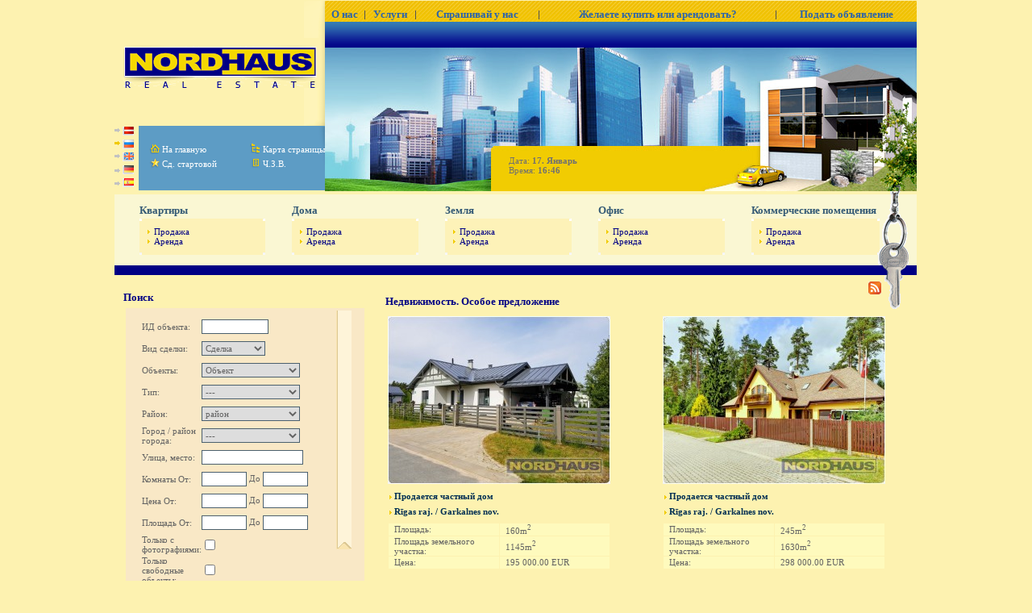

--- FILE ---
content_type: text/html; charset=UTF-8
request_url: https://nordhaus.lv/ru/
body_size: 6957
content:
<!DOCTYPE html PUBLIC "-//W3C//DTD HTML 4.01 Transitional//EN"
   "http://www.w3.org/TR/html4/loose.dtd">
<html>
<head>
    <title>NORDHAUS REAL ESTATE Недвижимость в Латвии - продажа и аренда домов, квартир, офисов, земли в Юрмале, в Риге и по всей Латвий</title>
    <meta http-equiv="content-type" CONTENT="text/html; charset=UTF-8">
    <link rel="alternate" type="application/rss+xml" href="https://nordhaus.lv/rss/rss.html?lng=ru" title="Nordhaus RSS">
    <meta name="keywords" content="NORDHAUS, Real estate, Riga, Latvia, For sale mansion, For sale house, For sale flat, Special offer">
    <meta name="description" content="NORDHAUS REAL ESTATE Недвижимость в Латвии - продажа и аренда домов, квартир, офисов, земли в Юрмале, в Риге и по всей Латвий, NORDHAUS REAL ESTATE Недвижимость - продажа и аренда домов, квартир, офисов, земли, в Юрмале, в Риге, в Латвий">
    <meta name="robots" content="index, follow">
    <meta property="fb:app_id" content="[FB App ID]">
    <link rel="shortcut icon" href="/favicon.ico">
    <link href="/files/min6.css" rel="stylesheet" type="text/css">


<!--[if IE]>
<style type="text/css">
.menu1_on div img {
	top:-9px;
}
.category-title {
	font-weight:600;
}
.title {
	font-weight:300;
}
</style>
<![endif]-->
</head>

<body>

<script type="text/javascript">

  var _gaq = _gaq || [];
  _gaq.push(['_setAccount', 'UA-31200759-1']);
  _gaq.push(['_trackPageview']);

  (function() {
    var ga = document.createElement('script'); ga.type = 'text/javascript'; ga.async = true;
    ga.src = ('https:' == document.location.protocol ? 'https://ssl' : 'http://www') + '.google-analytics.com/ga.js';
    var s = document.getElementsByTagName('script')[0]; s.parentNode.insertBefore(ga, s);
  })();

</script>
<img src="/img/pixy.gif" width="1" height="1" alt="NORDHAUS REAL ESTATE Недвижимость в Латвии" border="0"><table border="0" cellspacing="0" cellpadding="0">
  <tr>
    <td></td>
    <td width="995" height="240" valign="top"><table width="995" border="0" cellspacing="0" cellpadding="0">
      <tr>
        <td width="261" height="236" valign="top"><table width="100%" border="0" cellspacing="0" cellpadding="0">
          <tr>
            <td colspan="2" height="155" align="center" style="background:url(/img/logo-bg.png) no-repeat bottom right"><a href="/ru/"><img src="/img/nordhaus_logo.png" alt="NORDHAUS REAL ESTATE Недвижимость в Латвии" width="249" height="62" border="0" /></a></td>
          </tr>
          <tr>
            <td width="30" class="lang" style="background:#FDF2B0"><ul>
              <li><a style="text-decoration:none;" href="/lv/"><img width=7 height=7 src="/img/pixy.gif" class="spx_arrow-off" alt=""/> <img class="spx_lv" src="/img/pixy.gif" alt="Latviski" width="14" height="12" /></a></li>
              <li><a style="text-decoration:none;" href="/ru/"><img width=7 height=7 src="/img/pixy.gif" class="spx_arrow-on" alt=""/> <img class="spx_ru" src="/img/pixy.gif" alt="По русски" width="14" height="12" /></a></li>
              <li><a style="text-decoration:none;" href="/en/"><img width=7 height=7 src="/img/pixy.gif" class="spx_arrow-off" alt=""/> <img class="spx_en" src="/img/pixy.gif" alt="English" width="14" height="12" /></a></li>
              <li><a style="text-decoration:none;" href="/de/"><img width=7 height=7 src="/img/pixy.gif" class="spx_arrow-off" alt=""/> <img class="spx_de" src="/img/pixy.gif" alt="Deutsch" width="14" height="12" /></a></li>
              <li><a style="text-decoration:none;" href="/es/"><img width=7 height=7 src="/img/pixy.gif" class="spx_arrow-off" alt=""/> <img class="spx_es" src="/img/pixy.gif" alt="Español" width="14" height="12" /></a></li>
            </ul></td>
            <td width="231" class="spx_top4ico_bg" valign="middle"><table width="100%" border="0" cellspacing="0" cellpadding="0">
              <tr>
                <td width="116" class="blue_menu"><ul>
                    <li> <a href="/"><img width="13" height="13" class="spx_home" src="/img/pixy.gif" alt="NORDHAUS REAL ESTATE Недвижимость в Латвии" /></a> <a href="/">
                      На главную                    </a> </li>
                  <li> <a href="#" onClick="addFavorite('http://nordhaus.lv', 'Nordhaus'); return false;"><img width="13" height="13" class="spx_favorite" src="/img/pixy.gif" alt="Add favorite"/></a> <a href="#" onClick="addFavorite('http://nordhaus.lv', 'Nordhaus'); return false;">
                    Сд. стартовой                  </a> </li>
                </ul></td>
                <td class="blue_menu"><ul>
                    <li> <a href="/lapaskarte/"><img width="13" height="13" class="spx_map" src="/img/pixy.gif" alt="Sitemap" /></a> <a href="/ru/lapaskarte/">
                      Карта страницы                    </a> </li>
                  <li> <a href="/ru/22/ch-z-v-/"><img width="13" height="13" class="spx_faq" src="/img/pixy.gif" alt="FAQ"/></a> <a href="/ru/22/ch-z-v-/">
                    Ч.З.В.                  </a> </li>
                </ul></td>
              </tr>
            </table></td>
          </tr>
        </table></td>
        <td width="734" valign="top" style="background:url(/img/top.jpg) no-repeat bottom left;">
        <table width="100%" border="0" cellspacing="0" cellpadding="0">
          <tr>
            <td class="menu1"><table width="100%" border="0" cellspacing="0" cellpadding="0">
              <tr>
                <td><a href="/ru/19/o-nas" style="font-size:13px; font-weight:bold; color:#2A63AC;" onmouseover="showSubMenu(19)" onmouseout="hiddeSubMenu(19)">О нас</a></td><td class="menu1-off-spacer"></td><td><a href="/ru/16/uslugi" style="font-size:13px; font-weight:bold; color:#2A63AC;" onmouseover="showSubMenu(16)" onmouseout="hiddeSubMenu(16)">Услуги</a></td><td class="menu1-off-spacer"></td><td><a href="/ru/17/sprashivai-u-nas" style="font-size:13px; font-weight:bold; color:#2A63AC;" onmouseover="showSubMenu(17)" onmouseout="hiddeSubMenu(17)">Спрашивай у нас</a></td><td class="menu1-off-spacer"></td><td><a href="/ru/29/zhelaete-kupit-ili-arendovat-" style="font-size:13px; font-weight:bold; color:#2A63AC;" onmouseover="showSubMenu(29)" onmouseout="hiddeSubMenu(29)">Желаете купить или арендовать?</a></td><td class="menu1-off-spacer"></td><td><a href="/ru/18/podat-objavlenie" style="font-size:13px; font-weight:bold; color:#2A63AC;" onmouseover="showSubMenu(18)" onmouseout="hiddeSubMenu(18)">Подать oбъявление</a></td>              </tr>
            </table></td>
          </tr>
          <tr>
            <td height="32" class="menu2">
              <ul id="menu19" style="visibility:hidden; display:none;" onmouseover="showSubMenu(19)" onmouseout="hiddeSubMenu(19)"><li><a href="/ru/10/kontakty">Контакты</a></li><li><a href="/ru/11/partnery">Партнёры</a></li><li><a href="/ru/15/pochemu-imenno-my">Почему именно мы</a></li></ul><ul id="menu16" style="visibility:hidden; display:none;" onmouseover="showSubMenu(16)" onmouseout="hiddeSubMenu(16)"><li style="background:none;">&nbsp;</li></ul><ul id="menu17" style="visibility:hidden; display:none;" onmouseover="showSubMenu(17)" onmouseout="hiddeSubMenu(17)"><li style="background:none;">&nbsp;</li></ul><ul id="menu29" style="visibility:hidden; display:none;" onmouseover="showSubMenu(29)" onmouseout="hiddeSubMenu(29)"><li style="background:none;">&nbsp;</li></ul><ul id="menu18" style="visibility:hidden; display:none;" onmouseover="showSubMenu(18)" onmouseout="hiddeSubMenu(18)"><li style="background:none;">&nbsp;</li></ul></td>
          </tr>
        </table>
        <script language="javascript" type="text/javascript">
         var nhDatTx = ["Январь",
"Февраль",
"Март",
"Апрель",
"Май",
"Июнь",
"Июль",
"Август",
"Сентябрь",
"Октябрь",
"Ноябрь",
"Декабрь",
"n"];
        </script>

              <div class="statistic"> Дата: <strong id="nhDatums">10. Август</strong><br />
                Время: <strong id="clock">06:14</strong><br />
                <!--Сегодня посетителей: <strong>0</strong>--> </div></td>
      </tr>
    </table>
    </td>
    <td width="13"></td>
  </tr>
  <tr>
    <td width="30%"><!--  style="background:#FFFFFF" --></td>
    <td class="td-kategorijas"><table width="100%" border="0" cellspacing="0" cellpadding="0">
      <tr>
                <td class="td-kategorija"><div class="category-title">Квартиры</div>
            <table width="100%" border="0" cellspacing="0" cellpadding="0">
              <tr>
                <td><img class="spx_lt" src="/img/pixy.gif" alt="" width="3" height="3" align="left" /><img class="spx_rt" src="/img/pixy.gif" alt="" width="3" height="3" align="right" /></td>
              </tr>
              <tr>
                <td class="category-list"><ul>
                    <li><a href="/ru/nekustamais-ipasums/prodajut/kvartiru/">Продажа</a></li><li><a href="/ru/nekustamais-ipasums/sdajut/kvartiru/">Аренда</a></li>                </ul></td>
              </tr>
              <tr>
                <td><img class="spx_lb" src="/img/pixy.gif" alt="" width="3" height="3" align="left" /><img class="spx_rb" src="/img/pixy.gif" alt="" width="3" height="3" align="right" /></td>
              </tr>
          </table></td>
		        <td width="33"></td>
			        <td class="td-kategorija"><div class="category-title">Дома</div>
            <table width="100%" border="0" cellspacing="0" cellpadding="0">
              <tr>
                <td><img class="spx_lt" src="/img/pixy.gif" alt="" width="3" height="3" align="left" /><img class="spx_rt" src="/img/pixy.gif" alt="" width="3" height="3" align="right" /></td>
              </tr>
              <tr>
                <td class="category-list"><ul>
                    <li><a href="/ru/nekustamais-ipasums/prodajut/dom/">Продажа</a></li><li><a href="/ru/nekustamais-ipasums/sdajut/dom/">Аренда</a></li>                </ul></td>
              </tr>
              <tr>
                <td><img class="spx_lb" src="/img/pixy.gif" alt="" width="3" height="3" align="left" /><img class="spx_rb" src="/img/pixy.gif" alt="" width="3" height="3" align="right" /></td>
              </tr>
          </table></td>
		        <td width="33"></td>
			        <td class="td-kategorija"><div class="category-title">Земля</div>
            <table width="100%" border="0" cellspacing="0" cellpadding="0">
              <tr>
                <td><img class="spx_lt" src="/img/pixy.gif" alt="" width="3" height="3" align="left" /><img class="spx_rt" src="/img/pixy.gif" alt="" width="3" height="3" align="right" /></td>
              </tr>
              <tr>
                <td class="category-list"><ul>
                    <li><a href="/ru/nekustamais-ipasums/prodajut/zemlju/">Продажа</a></li><li><a href="/ru/nekustamais-ipasums/sdajut/zemlju/">Аренда</a></li>                </ul></td>
              </tr>
              <tr>
                <td><img class="spx_lb" src="/img/pixy.gif" alt="" width="3" height="3" align="left" /><img class="spx_rb" src="/img/pixy.gif" alt="" width="3" height="3" align="right" /></td>
              </tr>
          </table></td>
		        <td width="33"></td>
			        <td class="td-kategorija"><div class="category-title">Офис</div>
            <table width="100%" border="0" cellspacing="0" cellpadding="0">
              <tr>
                <td><img class="spx_lt" src="/img/pixy.gif" alt="" width="3" height="3" align="left" /><img class="spx_rt" src="/img/pixy.gif" alt="" width="3" height="3" align="right" /></td>
              </tr>
              <tr>
                <td class="category-list"><ul>
                    <li><a href="/ru/nekustamais-ipasums/prodajut/ofis/">Продажа</a></li><li><a href="/ru/nekustamais-ipasums/sdajut/ofis/">Аренда</a></li>                </ul></td>
              </tr>
              <tr>
                <td><img class="spx_lb" src="/img/pixy.gif" alt="" width="3" height="3" align="left" /><img class="spx_rb" src="/img/pixy.gif" alt="" width="3" height="3" align="right" /></td>
              </tr>
          </table></td>
		        <td width="33"></td>
			        <td class="td-kategorija"><div class="category-title">Коммерческие помещения</div>
            <table width="100%" border="0" cellspacing="0" cellpadding="0">
              <tr>
                <td><img class="spx_lt" src="/img/pixy.gif" alt="" width="3" height="3" align="left" /><img class="spx_rt" src="/img/pixy.gif" alt="" width="3" height="3" align="right" /></td>
              </tr>
              <tr>
                <td class="category-list"><ul>
                    <li><a href="/ru/nekustamais-ipasums/prodajut/kommercheskoe-pomeshhenie/">Продажа</a></li><li><a href="/ru/nekustamais-ipasums/sdajut/kommercheskoe-pomeshhenie/">Аренда</a></li>                </ul></td>
              </tr>
              <tr>
                <td><img class="spx_lb" src="/img/pixy.gif" alt="" width="3" height="3" align="left" /><img class="spx_rb" src="/img/pixy.gif" alt="" width="3" height="3" align="right" /></td>
              </tr>
          </table></td>
		      </tr>
    </table></td>
    <td width="30%"><!--  style="background:#FFFFFF" --></td>
  </tr>
  <tr>
    <td></td>
    <td bgcolor="#000084" height="12" valign="top"><div style="position:relative"><img src="/img/key.png" width=38 height=154 alt="Key" class="key" /></div></td>
    <td></td>
  </tr>
  <tr>
    <td></td>
    <td><table width="100%" border="0" cellspacing="0" cellpadding="0">
      <tr>
        <td valign="top" width="310" style="padding-left:14px;">
                   <script language="javascript" type="text/javascript">
			function checkSearch(form) {
				var error = document.getElementById('serror');
				if(form.ID.value && isNaN(form.ID.value)) {
					error.innerHTML = 'Введённая величина должна быть числом!';
					form.ID.focus();
					return false;
				}
				if(form.ist_no.value && isNaN(form.ist_no.value)) {
					error.innerHTML = 'Введённая величина должна быть числом!';
					form.ist_no.focus();
					return false;
				}
				if(form.ist_lidz.value && isNaN(form.ist_lidz.value)) {
					error.innerHTML = 'Введённая величина должна быть числом!';
					form.ist_lidz.focus();
					return false;
				}
				if(form.c_no.value && isNaN(form.c_no.value)) {
					error.innerHTML = 'Введённая величина должна быть числом!';
					form.c_no.focus();
					return false;
				}
				if(form.c_lidz.value && isNaN(form.c_lidz.value)) {
					error.innerHTML = 'Введённая величина должна быть числом!';
					form.c_lidz.focus();
					return false;
				}
				if(form.pl_no.value && isNaN(form.pl_no.value)) {
					error.innerHTML = 'Введённая величина должна быть числом!';
					form.pl_no.focus();
					return false;
				}
				if(form.pl_lidz.value && isNaN(form.pl_lidz.value)) {
					error.innerHTML = 'Введённая величина должна быть числом!';
					form.pl_lidz.focus();
					return false;
				}
				error.innerHTML = '';
				return true;
			}

            var city = new Array();
            var apakstips = new Array();
            		</script>
		<form method="get" name="search" id="search" action="/ru/" onsubmit="return checkSearch(this);">
          <div class="left-block">
            <div class="title"><h2><span>Поиск</span></h2></div>
            <div class="content">
              <table width="100%" border="0" cellspacing="0" cellpadding="0">
                <tr>
                  <td style="padding:7px 0px 5px 20px;"><div class="error" id="serror"></div><table width="100%" border="0" cellspacing="0" cellpadding="0" class="td27">
					<tr>
                      <td width="66">ИД объекта:</td>
                      <td><input type="text" name="ID" value="" class="size2" /></td>
                    </tr>
                    <tr>
                      <td>Bид сделки:</td>
                      <td><select name="od" class="size2">
                        <option value="">Сделка</option>
												<option value="pard" >продается</option>
													<option value="izir" >сдается</option>
							                      </select></td>
                    </tr>
                    <tr>
                      <td>Объекты:</td>
                      <td><select name="ot" class="size3" onchange="get_ajax('/apakstipi.html?tips=' + this.options[this.selectedIndex].value , 'aptip');">
						<option value="">Объект</option>
												<option value="dziv" >квартиры</option>						
													<option value="maj" >дома</option>						
													<option value="zeme" >земля</option>						
													<option value="bir" >офис</option>						
													<option value="komer" >коммерческие помещения</option>						
							                      </select></td>
                    </tr>
                    <tr>
                      <td>Тип:</td>
                      <td><div id="aptip">
                        <select name="apt" class="size3"><option value="">---</option>
</select>
                        </div>
                      </td>
                    </tr>
                    <tr>
                      <td>Район:</td>
                      <td><select name="raj" class="size3" onchange="get_ajax('/pilsetas_ajx.html?raj=' + this.options[this.selectedIndex].value , 'pilset');">
                        <option value="">район</option>
												<option value="1" >Aizkraukles raj.</option>						
													<option value="2" >Alūksnes raj.</option>						
													<option value="3" >Balvu raj.</option>						
													<option value="4" >Bauskas raj.</option>						
													<option value="5" >Cēsu raj.</option>						
													<option value="6" >Daugavpils raj.</option>						
													<option value="7" >Dobeles raj.</option>						
													<option value="8" >Gulbenes raj.</option>						
													<option value="9" >Jelgavas raj.</option>						
													<option value="10" >Jēkabpils raj.</option>						
													<option value="11" >Jūrmala</option>						
													<option value="12" >Krāslavas raj.</option>						
													<option value="13" >Kuldīgas raj.</option>						
													<option value="15" >Liepājas raj.</option>						
													<option value="16" >Limbažu raj.</option>						
													<option value="17" >Ludzas raj.</option>						
													<option value="18" >Madonas raj.</option>						
													<option value="19" >Ogres raj.</option>						
													<option value="20" >Preiļu raj.</option>						
													<option value="21" >Rēzeknes raj.</option>						
													<option value="22" >Rīga</option>						
													<option value="23" >Rīgas raj.</option>						
													<option value="24" >Saldus raj.</option>						
													<option value="25" >Talsu raj.</option>						
													<option value="26" >Tukuma raj.</option>						
													<option value="27" >Valkas raj.</option>						
													<option value="28" >Valmieras raj.</option>						
													<option value="29" >Ventspils raj.</option>						
							                      </select></td>
                    </tr>
                    <tr>
                      <td width="66">Город / район города:</td>
                      <td>
                        <div id="pilset">
                        <select name="pils" class="size3"><option value="">---</option>
</select>
                        </div></td>
                    </tr>
					<tr>
                      <td width="66">Улица, место:</td>
                      <td><input type="text" name="adr" value="" class="size3" /></td>
                    </tr>
                    <tr>
                      <td>Комнаты От:</td>
                      <td><input type="text" name="ist_no" class="size1" value="" />
                        До                        <input type="text" name="ist_lidz" class="size1" value="" /></td>
                    </tr>                    
                    <tr>
                      <td>Цена От:</td>
                      <td><input type="text" name="c_no" class="size1" value="" />
                        До                        <input type="text" name="c_lidz" class="size1" value="" /></td>
                    </tr>
					<tr>
                      <td>Площадь От:</td>
                      <td><input type="text" name="pl_no" class="size1" value="" />
                        До                        <input type="text" name="pl_lidz" class="size1" value="" />

                        <input type="hidden" name="vl" value=""> <!-- valuta -->
                        
                        </td>
                    </tr>
                    <tr>
                      <td><label for="ar_b">Только с фотографиями:</label></td>
                      <td><input name="ar_b" id="ar_b" type="checkbox" value="1" /></td>
                    </tr>
                    <tr>
                      <td><label for="br_o">Только свободные объекты:</label></td>
                      <td><input name="br_o" id="br_o" type="checkbox" value="1" /></td>
                    </tr>
                  </table></td>
                  <td width="35" class="vertical-line"><div>&nbsp;</div></td>
                </tr>
              </table>
            </div>
            <div class="poga">
              <input type="hidden" name="search" value="true" />
			  <input type="image" src="/img/button/ru/meklet.gif" />
            </div>
          </div>
        </form><br><br><br>
<div class="left-block" style="margin-top:-10px;">
  <div class="title"><span>Следите за NORDHAUS</span></div>
  <div class="content" style="padding-top:0px;">
    <table width="100%" border="0" cellspacing="0" cellpadding="0">
      <tr>
        <td style="padding:20px 0px 10px 15px;" valign="top" align="left">
        <a href="http://www.draugiem.lv/nordhaus/" target="_blank" title="Draugiem"><img border="0" src="/img/soctikli/soc_draugiem.png" alt="Draugiem" width="30" height="30"></a>
            &nbsp;
            &nbsp;
            <a href="https://www.facebook.com/nordhausrealestate" target="_blank" title="Facebook"><img border="0" src="/img/soctikli/soc_facebook.png" alt="Facebook" width="30" height="30"></a>
            &nbsp;
            &nbsp;
            <a href="https://twitter.com/nordhaus_" target="_blank" title="Twitter"><img border="0" src="/img/soctikli/soc_twitter.png" alt="Twitter" width="30" height="30"></a>
            &nbsp;
            &nbsp;
            <a href="http://www.linkedin.com/pub/janis-goba/1b/252/3b" target="_blank" title="Linkedin"><img border="0" src="/img/soctikli/soc_linkedin.png" alt="Linkedin" width="30" height="30"></a>
            &nbsp;
            &nbsp;
            <a href="http://vk.com/id173102129" target="_blank" title="Vkontakte"><img border="0" src="/img/soctikli/soc_vkontakte.png" alt="Vkontakte" width="30" height="30"></a>
            &nbsp;
            &nbsp;
            <a href="https://www.youtube.com/channel/UCOqrwgpVRUqgFEHy5eBTXOQ" target="_blank" title="Youtube"><img border="0" src="/img/soctikli/soc_youtube.png" alt="Youtube" width="30" height="30"></a>
            &nbsp;
            &nbsp;
                    </td>
      </tr>
    </table>
  </div>
</div><br>
<div class="left-block" style="margin-top:-10px;">
  <div class="title"><h2><span>RSS каналы недвижимости</span></h2></div>
  <div class="content" style="padding-top:0px;">
    <table width="100%" border="0" cellspacing="0" cellpadding="0">
      <tr>
        <td style="padding:10px 0px 10px 15px;" valign="top" align="left">
        Запишитесь на Nordhaus RSS новости недвижимости и получите информацию быстро, легко и вовремя
        <div align="left" style="margin-top:4px;"><a href="/rss/rss.html?lng=ru"><img class="spx_rss16" src="/img/pixy.gif" width="16" height="16" alt="RSS" style="margin-bottom:-4px;"> Все предложения недвижимости RSS</a></div>
        <div align="left" style="margin-top:12px;"><a href="/ru/rss_choose/"> Открыть раздел вариантов RSS...</a></div>
                </td>
      </tr>
    </table>
  </div>
</div>
        </td>
        <td valign="top" >
          <div align="right" style="margin: 8px 44px 0px 0; margin-bottom:-16px;">
          <a href="/ru/rss_choose/" title="RSS каналы недвижимости"><img class="spx_rss16" src="/img/pixy.gif" width="16" height="16" alt="RSS"></a></div><div class="title" style="margin:17px 39px 2px 15px;"><h1><b><a href="/ru/">Недвижимость. Особое предложение</a></b></h1></div>
        <div class="nh_sub" style="margin:2px 39px 0px 13px;"></div><table border="0" cellspacing="0" cellpadding="0" style="margin:0px 39px 0px 15px;"><tr>
<td class="objekt-list"><a href="/ru/nekustamais-ipasums/3882-prodaetsja-dom-chastnyi-dom-rigas-raj--garkalnes-nov-"><img width=276 height=208 src="/upload/obj/NH_obj-3882_14831_v.jpg" alt="Продается dom ID-3882" border="0" style="padding-bottom:10px;" /></a>
                      <div><a href="/ru/nekustamais-ipasums/3882-prodaetsja-dom-chastnyi-dom-rigas-raj--garkalnes-nov-">Продается частный дом </a></div>
                      <div><a href="/ru/nekustamais-ipasums/3882-prodaetsja-dom-chastnyi-dom-rigas-raj--garkalnes-nov-">Rīgas raj. / Garkalnes nov.</a></div>
                    <table width="100%" border="0" cellspacing="1" cellpadding="0">
                        <tr>
                          <td>Площадь:</td>
                          <td>160m<sup>2</sup></td>
                        </tr>

                        
                        <tr>
                          <td>Площадь земельного участка:</td>
                          <td>1145m<sup>2</sup></td>
                        </tr>
                        
                        <tr>
                          <td>Цена:</td>
                          <td>195 000.00 EUR </td>
                        </tr>
                    </table></td>
<td width="68"></td>
<td class="objekt-list"><a href="/ru/nekustamais-ipasums/3810-prodaetsja-dom-chastnyi-dom-rigas-raj--garkalnes-nov-"><img width=276 height=208 src="/upload/obj/NH_obj-3810_13713_v.jpg" alt="Продается dom ID-3810" border="0" style="padding-bottom:10px;" /></a>
                      <div><a href="/ru/nekustamais-ipasums/3810-prodaetsja-dom-chastnyi-dom-rigas-raj--garkalnes-nov-">Продается частный дом </a></div>
                      <div><a href="/ru/nekustamais-ipasums/3810-prodaetsja-dom-chastnyi-dom-rigas-raj--garkalnes-nov-">Rīgas raj. / Garkalnes nov.</a></div>
                    <table width="100%" border="0" cellspacing="1" cellpadding="0">
                        <tr>
                          <td>Площадь:</td>
                          <td>245m<sup>2</sup></td>
                        </tr>

                        
                        <tr>
                          <td>Площадь земельного участка:</td>
                          <td>1630m<sup>2</sup></td>
                        </tr>
                        
                        <tr>
                          <td>Цена:</td>
                          <td>298 000.00 EUR </td>
                        </tr>
                    </table></td>
</tr><tr>
<td class="objekt-list"><a href="/ru/nekustamais-ipasums/3803-prodaetsja-dom-chastnyi-dom-jurmala-jaundubulti"><img width=276 height=208 src="/upload/obj/NH_obj-3803_13440_v.jpg" alt="Продается dom ID-3803" border="0" style="padding-bottom:10px;" /></a>
                      <div><a href="/ru/nekustamais-ipasums/3803-prodaetsja-dom-chastnyi-dom-jurmala-jaundubulti">Продается частный дом </a></div>
                      <div><a href="/ru/nekustamais-ipasums/3803-prodaetsja-dom-chastnyi-dom-jurmala-jaundubulti">Jūrmala / Jaundubulti</a></div>
                    <table width="100%" border="0" cellspacing="1" cellpadding="0">
                        <tr>
                          <td>Площадь:</td>
                          <td>220m<sup>2</sup></td>
                        </tr>

                        
                        <tr>
                          <td>Площадь земельного участка:</td>
                          <td>580m<sup>2</sup></td>
                        </tr>
                        
                        <tr>
                          <td>Цена:</td>
                          <td>420 000.00 EUR </td>
                        </tr>
                    </table></td>
<td width="68"></td>
<td class="objekt-list"><a href="/ru/nekustamais-ipasums/3796-prodaetsja-dom-osobnjak-riga-mezaparks"><img width=276 height=208 src="/upload/obj/NH_obj-3796_13312_v.jpg" alt="Продается dom ID-3796" border="0" style="padding-bottom:10px;" /></a>
                      <div><a href="/ru/nekustamais-ipasums/3796-prodaetsja-dom-osobnjak-riga-mezaparks">Продается особняк </a></div>
                      <div><a href="/ru/nekustamais-ipasums/3796-prodaetsja-dom-osobnjak-riga-mezaparks">Rīga / Mežaparks</a></div>
                    <table width="100%" border="0" cellspacing="1" cellpadding="0">
                        <tr>
                          <td>Площадь:</td>
                          <td>409m<sup>2</sup></td>
                        </tr>

                        
                        <tr>
                          <td>Площадь земельного участка:</td>
                          <td>2500m<sup>2</sup></td>
                        </tr>
                        
                        <tr>
                          <td>Цена:</td>
                          <td>1 900 000.00 EUR </td>
                        </tr>
                    </table></td>
</tr><tr>
<td class="objekt-list"><a href="/ru/nekustamais-ipasums/3783-prodaetsja-kommercheskoe-pomeshhenie-gostinnica-rigas-raj--saulkrasti"><img width=276 height=208 src="/upload/obj/NH_obj-3783_14576_v.jpg" alt="Продается kommercheskoe-pomeshhenie ID-3783" border="0" style="padding-bottom:10px;" /></a>
                      <div><a href="/ru/nekustamais-ipasums/3783-prodaetsja-kommercheskoe-pomeshhenie-gostinnica-rigas-raj--saulkrasti">Продается гостинница </a></div>
                      <div><a href="/ru/nekustamais-ipasums/3783-prodaetsja-kommercheskoe-pomeshhenie-gostinnica-rigas-raj--saulkrasti">Rīgas raj. / Saulkrasti</a></div>
                    <table width="100%" border="0" cellspacing="1" cellpadding="0">
                        <tr>
                          <td>Площадь:</td>
                          <td>1449m<sup>2</sup></td>
                        </tr>

                        
                        <tr>
                          <td>Площадь земельного участка:</td>
                          <td>9325m<sup>2</sup></td>
                        </tr>
                        
                        <tr>
                          <td>Цена:</td>
                          <td>830 000.00 EUR </td>
                        </tr>
                    </table></td>
<td width="68"></td>
<td class="objekt-list"><a href="/ru/nekustamais-ipasums/3319-prodaetsja-dom-feodalnoe-pomeste-cesu-raj--cesis"><img width=276 height=208 src="/upload/obj/NH_obj-3319_2286_v.jpg" alt="Продается dom ID-3319" border="0" style="padding-bottom:10px;" /></a>
                      <div><a href="/ru/nekustamais-ipasums/3319-prodaetsja-dom-feodalnoe-pomeste-cesu-raj--cesis">Продается феодальное поместье </a></div>
                      <div><a href="/ru/nekustamais-ipasums/3319-prodaetsja-dom-feodalnoe-pomeste-cesu-raj--cesis">Cēsu raj. / Cēsis</a></div>
                    <table width="100%" border="0" cellspacing="1" cellpadding="0">
                        <tr>
                          <td>Площадь:</td>
                          <td>600m<sup>2</sup></td>
                        </tr>

                        
                        <tr>
                          <td>Площадь земельного участка:</td>
                          <td>110200m<sup>2</sup></td>
                        </tr>
                        
                        <tr>
                          <td>Цена:</td>
                          <td>280 000.00 EUR </td>
                        </tr>
                    </table></td>
</tr></table>        </td>
      </tr>
      <!--
      <tr>
        <td align="center" valign="bottom" style="padding-bottom: 20px"></td>
        <td height="134" valign="bottom"><div class="category-title" style="margin:0px 0px -3px 21px">КОНТАКТНАЯ ИНФОРМАЦИЯ</div>
              <table width="100%" border="0" cellspacing="0" cellpadding="0" bgcolor="#f1cc01">
                <tr>
                  <td valign="top"><img src="/img/pixy.gif" class="spx_lt_ftr" width="6" height="6" alt="NORDHAUS REAL ESTATE Недвижимость в Латвии" align="left" />
                      <div class="contacts">OOO "NORDHAUS"<br />
				Улица Strauta 1-3<br />
                Upesciems, Garkalnes nov.<br />
				Рижский район, LV-2137, Латвия<br />
				Тел.:   (+371) 20011111<br />
                        	Эл.адрес: <a href="mailto:info@nordhaus.lv">info@nordhaus.lv</a><br />
                    </div></td>
                  <td width="178" height="69"><img src="/img/pixy.gif" alt="" class="developed" width=128 height=29> <a href="http://www.itm.lv" target="_blank"><img src="/img/pixy.gif" width="128" height="29" alt="developed" border="0" class="spx_developed" /></a></td>
                </tr>
            </table></td>
      </tr>
      -->
    </table>
    </td>
    <td></td>
  </tr>
</table>

<div class="footer">
  <div class="padd">
    <div class="col1">
        <img src="/img/logo_small.png" alt="NORDHAUS">
        <div><br><br></div>
    </div>
    <div class="col2">
        <div class="title"><h2><span>Контакты</span></h2></div>
        SIA Nordhaus Real Estate <a href="https://jogoscasinoonline.eu/" alt="Jogos casino online">jogos casino online</a><br/>
        Strautu iela 1-3,<br>
        Upesciems, Garkalnes novads <a href="http://casinobonusfaradepunere.ro/" alt="Bonus Fara Depunere">Bonus Fara Depunere</a><br>
        Rīgas rajons, LV-2137<br>
        <a href="/cdn-cgi/l/email-protection" class="__cf_email__" data-cfemail="315b505f5842715f5e4355595044421f5d47">[email&#160;protected]</a>
    </div>
    <div class="col3">
        <div class="title"><h2><span>Звоните нам</span></h2></div>
        <div class="tel" style="font-size:21px"><b>+371 2001 1111</b></div>
    </div>

    <div style="clear:both;"></div>

    <div class="copyright">&copy 2017 Nordhaus Real Estate</div>
  </div>
</div>
<script data-cfasync="false" src="/cdn-cgi/scripts/5c5dd728/cloudflare-static/email-decode.min.js"></script><script type="text/javascript" src="/files/primary.min.js"></script>
<script type="text/javascript">
    $(document).ready(function() {
    	$("a[rel=gl]").fancybox({
    		"transitionIn":"none", "transitionOut":"none", "titlePosition":"inside", "overlayColor":"#E8E8E8", "overlayOpacity":"0.9",
  		"titleFormat"		: function(title, currentArray, currentIndex, currentOpts) {
  			return '<span id="fancybox-title-over">Фото ' + (currentIndex + 1) + ' / ' + currentArray.length + (title.length ? ' &nbsp; ' + title : '') + '<\/span>';
  		}
    	});
    	$("a[rel=qrcode]").fancybox({
    		"transitionIn":"none",
            "transitionOut":"none"
    	});
    });
</script>
<script type="text/javascript" src="/files/secondary.min.js"></script>
<script type="text/javascript">
    Clock();
</script>
<script defer src="https://static.cloudflareinsights.com/beacon.min.js/vcd15cbe7772f49c399c6a5babf22c1241717689176015" integrity="sha512-ZpsOmlRQV6y907TI0dKBHq9Md29nnaEIPlkf84rnaERnq6zvWvPUqr2ft8M1aS28oN72PdrCzSjY4U6VaAw1EQ==" data-cf-beacon='{"version":"2024.11.0","token":"5366d49cae02400c8070b83c15ec5c7e","r":1,"server_timing":{"name":{"cfCacheStatus":true,"cfEdge":true,"cfExtPri":true,"cfL4":true,"cfOrigin":true,"cfSpeedBrain":true},"location_startswith":null}}' crossorigin="anonymous"></script>
</body>
</html>


--- FILE ---
content_type: text/css
request_url: https://nordhaus.lv/files/min6.css
body_size: 3400
content:
body{background:#FDF2B0;margin:0;}
body,p,td,table,ul,li,select,input,textarea,pre{font-family:Tahoma, Verdana;font-size:11px;color:#626262;}
img{border:0;}
pre{margin:4px 0 0;padding:0;}
strong{color:#002f53;}
a,a:hover{color:#002f53;font-family:Tahoma, Verdana;font-size:11px;text-decoration:none;}
h1,h2{font-family:Tahoma, Verdana;font-size:13px;margin:0;padding:0;}
.title{left:-3px;margin-bottom:5px;z-index:19;position:relative;}
.title span,.title a,.title a:hover,.title h1,.title h2{font-family:Verdana, Tahoma;font-size:13px;color:#000084;padding-right:9px;font-weight:700;z-index:20;text-decoration:none;}
a.citiobj,a.citiobj:link,a.citiobj:visited,a.citiobj:hover,a.citiobj:active{color:#949494;padding:1px;}
a.citiobj:hover{background-color:#F1CC01;text-decoration:none;color:#002f53;}
.nh_sub{color:#D4D4D4;}
span.objKlaseTx{color:#D4D4D4;margin:0;padding:0;}
.menu1{background:url(/img/sprite_css.png) repeat-x;background-position:0 -104px;height:26px;vertical-align:bottom;}
.menu1 td{text-align:center;height:17px;}
.menu1-off-spacer{background:url(/img/sprite_css.png) no-repeat;background-position:-79px 0;width:1px;height:17px;}
.menu1-on-spacer{background:url(/img/sprite_css.png) no-repeat;background-position:-77px 0;width:1px;height:17px;}
.menu1_on{background:#357db5;position:relative;}
.menu1_on div{position:relative;padding-right:4px;}
.menu1_on div img{position:absolute;top:-11px;}
.menu1 a,.menu1 a:hover{text-decoration:none;color:#535353;font-size:11px;font-family:Tahoma, Verdana;}
.menu1_on a,.menu1_on a:hover{color:#FFF;text-decoration:none;font-size:11px;font-family:Tahoma, Verdana;font-weight:700;}
.menu2{background:url(/img/sprite_css.png) repeat-x;padding-left:10px;background-position:0 -130px;}
.menu2 ul li{display:inline;background:url(/img/sprite_css.png) no-repeat;background-position:0 -162px;margin:0 6px 0 0;padding:0 0 0 10px;}
.menu2 ul li a,.menu2 ul li a:hover{text-decoration:none;color:#FFF;font-size:11px;font-family:Tahoma, Verdana;}
.td-kategorijas{height:88px;background:#FAF7D3;padding:0 46px 0 31px;}
.td-kategorija{width:155px;}
.td-kategorija table{background:#FDF2B8;}
.category-list{height:39px;vertical-align:middle;}
.category-list ul{list-style:none;margin:0;padding:0;}
.category-list ul li{background:url(/img/sprite_css.png) no-repeat;background-position:0 -174px;margin:0 0 0 10px;padding:0 0 0 8px;}
.category-list ul li a,.category-list ul li a:hover{font-family:Tahoma, Verdana;font-size:11px;color:#000084;text-decoration:none;}
.category-title{font-family:Tahoma, Verdana;font-size:13px;font-weight:700;color:#335975;margin-bottom:2px;white-space:nowrap;}
.blue_menu{padding-left:13px;}
.blue_menu ul li{height:18px;white-space:nowrap;margin:0;padding:0;}
.blue_menu ul li img{margin-bottom:-2px;}
.blue_menu ul li a,.blue_menu ul li a:hover{font-family:Tahoma, Verdana;font-size:11px;color:#FFF;text-decoration:none;}
.lang{background:url(/img/sprite_css.png) no-repeat;background-position:0 -195px;}
.lang ul li{height:16px;white-space:nowrap;margin:0;padding:0;}
.spx_lv,.spx_en,.spx_ru,.spx_de,.spx_es,.spx_faq,.spx_map,.spx_favorite,.spx_home,.spx_top4ico_bg,.spx_rss16,.spx_developed,.spx_lt_ftr,.spx_arrow-on,.spx_arrow-off,.spx_lb,.spx_rt,.spx_lt,.spx_rb,.spx_menu1-bullet{background:url(/img/sprite_css.png) no-repeat;}
.spx_print,.spx_mail,.spx_question, .spx_qrcode{background:url(/img/sprite4.png) no-repeat;margin:0 0 2px 0;}
.spx_print{background-position:0 0;}
.spx_mail{background-position:-88px 0;}
.spx_question{background-position:-179px 0;}
.spx_qrcode{background-position:-268px 0;}
.spx_lv,.spx_en,.spx_ru{margin-bottom:-3px;}
.spx_ru{background-position:-111px -42px;}
.spx_de{background-position:-126px -42px;}
.spx_es{background-position:-141px -42px;}
.spx_en{background-position:-65px -51px;}
.spx_lv{background-position:-80px -51px;}
.spx_home{background-position:-115px 0;}
.spx_faq{background-position:-115px -14px;}
.spx_map{background-position:-115px -28px;}
.spx_favorite{background-position:-52px -36px;}
.spx_top4ico_bg{background-color:#5d9cc5;background-position:0 -642px;}
.spx_rss16{background-position:-81px -17px;}
.spx_developed{background-position:-1px -63px;}
.spx_lt_ftr{background-position:-66px -36px;}
.spx_arrow-on{background-position:-107px -55px;}
.spx_arrow-off{background-position:-17px -57px;}
.spx_lb{background-position:-77px -24px;}
.spx_rt{background-position:-54px -27px;}
.spx_lt{background-position:-77px -28px;}
.spx_rb{background-position:-54px -31px;}
.spx_menu1-bullet{background-position:-41px -57px;}
.statistic{color:#717171;font-family:Tahoma, Verdana;font-size:11px;margin:134px 0 0 228px;}
.statistic strong,.statistic b{color:#717171;}
.key{position:absolute;top:-100px;right:10px;}
.yellow-footer{background:#f1cc01;display:table;height:69px;width:100%;}
.contacts{float:left;margin:11px 0 0 21px;}
.contacts,.contacts a,.contacts a:hover{font-family:Tahoma, Verdana;font-size:11px;color:#404040;text-decoration:none;}
.developed{background:url(/img/sprite_css.png) no-repeat;background-position:-1px 0;width:15px;height:62px;margin-bottom:-18px;}
.left-block{margin-top:17px;margin-bottom:12px;padding-top:3px;width:296px;}
.left-block div.content{background:#F9E8C6;padding-top:3px;border-bottom:6px #f1cc01 solid;}
.left-block div.content1{background:#F9E8C6;padding:12px 5px 7px 6px;}
.left-block div.content-yellow{background:#f1cc01;padding:5px 5px 9px 10px;}
.advanced-search-link{height:19px;line-height:19px;background:#f4f4f4;}
.td27 td{height:27px;}
.size1,.size2,.size3,.size4,.input2{border:1px solid #4b606e;vertical-align:middle;height:18px;}
input.size1,input.size2,input.size3,input.size4{height:14px;}
input.size1{width:50px;}
select.size1{width:52px;}
input.size2{width:77px;}
select.size2{width:79px;}
input.size3{width:120px;}
select.size3{width:122px;}
input.size4{width:191px;padding-left:7px;}
textarea.size4{width:191px;height:70px;padding-left:7px;}
.input2{width:150px;}
textarea.input2{height:70px;width:250px;}
.poga{text-align:right;padding:4px 25px 0 0;}
.vertical-line{background:url(/img/sprite_css.png) no-repeat;background-position:0 -261px;vertical-align:bottom;}
.vertical-line div{background:url(/img/sprite_css.png) no-repeat #F9E8C6;background-position:-53px -261px;height:58px;}
.objekt-list{width:163px;vertical-align:top;padding:8px 0 22px;}
.objekt-list div{line-height:100%;margin-bottom:8px;margin-left:2px;padding-left:6px;background:url(/img/sprite_css.png) no-repeat;background-position:0 -174px;font-weight:700;color:#002f53;font-family:Tahoma, Verdana;}
.objekt-list table td{background:#FEFABD;width:50%;padding-left:7px;height:15px;}
.news img{float:left;border:2px solid #FFF;margin-right:14px;margin-top:-4px;}
.news{padding-top:9px;}
.news a.title,.news a.title:hover{color:#4a4a4a;font-family:Tahoma, Verdana;font-size:11px;font-weight:700;text-decoration:underline;z-index:20;}
.small-pic{margin-top:10px;margin-bottom:6px;}
.small-pic td{width:33%;text-align:center;}
.small-pic img{border:1px solid #FFF;margin-bottom:5px;}
.objekt-icon{margin-bottom:19px;}
.objekt-icon span{margin:0 9px 0 12px;}
.objekt-icon span img{margin-top:-2px;}
.objekt-icon a,.objekt-icon a:hover{color:#626262;}
.title-blue{font-family:Tahoma, Verdana;font-size:14px;font-weight:700;color:#559bd2;margin:2px 0 12px;}
.object-contacts,.object-contacts a,.object-contacts a:hover{font-weight:700;}
.object-contacts a,.object-contacts a:hover{color:#4b96d0;text-decoration:underline;}
.object-info{margin-right:23px;}
.object-info td{background:#FAF7D3;line-height:110%;vertical-align:top;padding:2px 10px 5px 11px;}
.site-map{padding-left:15px;}
.site-map div{padding-left:6px;background:url(/img/sprite_css.png) no-repeat;background-position:0 -174px;margin-bottom:7px;}
.error{color:#D00;text-align:center;}
.gbook td{padding:8px;}
.gbook td.name{color:#3e607b;font-weight:700;}
.ob_row{display:none;visibility:hidden;}
img.persbilde{border:1px solid #111;margin-right:16px;margin-bottom:20px;}
.feed-list{list-style-type:none;margin:12px 0 15px 15px;padding:0;}
.feed-list li{list-style-type:none;margin:0 0 10px;padding:0;}
.feed-list li a{background:url(/img/sprite_css.png) no-repeat;background-position:-116px -91px;list-style-type:none;padding:0 0 0 19px;}
.g300x250{width:300px;height:250px;display:block;margin-left:-3px;margin-top:15px;margin-bottom:10px;}
.g468x60{clear:both;width:100%;height:60px;text-align:center;display:block;margin-top:10px;margin-bottom:10px;}
#fancybox-loading{position:fixed;top:50%;left:50%;width:40px;height:40px;margin-top:-20px;margin-left:-20px;cursor:pointer;overflow:hidden;z-index:1104;display:none;}
#fancybox-loading div{position:absolute;top:0;left:0;width:40px;height:480px;background-image:url(/fancybox/fancybox.png);}
#fancybox-overlay{position:absolute;top:0;left:0;width:100%;height:100%;z-index:1100;display:none;}
#fancybox-tmp{border:0;overflow:auto;display:none;margin:0;padding:0;}
#fancybox-wrap{position:absolute;top:0;left:0;z-index:1101;outline:none;display:none;padding:20px;}
#fancybox-outer{position:relative;width:100%;height:100%;background:#fff;}
#fancybox-content{width:0;height:0;outline:none;position:relative;overflow:hidden;z-index:1102;border:0 solid #fff;padding:0;}
#fancybox-hide-sel-frame{position:absolute;top:0;left:0;width:100%;height:100%;background:transparent;z-index:1101;}
#fancybox-close{position:absolute;top:-15px;right:-15px;width:30px;height:30px;background:transparent url(/fancybox/fancybox.png) -40px 0;cursor:pointer;z-index:1103;display:none;}
#fancybox-error{color:#444;font:normal 12px/20px Arial;margin:0;padding:14px;}
#fancybox-img{width:100%;height:100%;border:none;outline:none;line-height:0;vertical-align:top;margin:0;padding:0;}
#fancybox-frame{width:100%;height:100%;border:none;display:block;}
#fancybox-left,#fancybox-right{position:absolute;bottom:0;height:100%;width:35%;cursor:pointer;outline:none;background:transparent url(/fancybox/blank.gif);z-index:1102;display:none;}
#fancybox-left{left:0;}
#fancybox-right{right:0;}
#fancybox-left-ico,#fancybox-right-ico{position:absolute;top:50%;left:-9999px;width:30px;height:30px;margin-top:-15px;cursor:pointer;z-index:1102;display:block;}
#fancybox-left-ico{background-image:url(/fancybox/fancybox.png);background-position:-40px -30px;}
#fancybox-right-ico{background-image:url(/fancybox/fancybox.png);background-position:-40px -60px;}
#fancybox-left:hover,#fancybox-right:hover{visibility:visible;}
#fancybox-left:hover span{left:20px;}
#fancybox-right:hover span{left:auto;right:20px;}
.fancybox-bg{position:absolute;border:0;width:20px;height:20px;z-index:1001;margin:0;padding:0;}
#fancybox-bg-n{top:-20px;left:0;width:100%;background-image:url(/fancybox/fancybox-x.png);}
#fancybox-bg-ne{top:-20px;right:-20px;background-image:url(/fancybox/fancybox.png);background-position:-40px -162px;}
#fancybox-bg-e{top:0;right:-20px;height:100%;background-image:url(/fancybox/fancybox-y.png);background-position:-20px 0;}
#fancybox-bg-se{bottom:-20px;right:-20px;background-image:url(/fancybox/fancybox.png);background-position:-40px -182px;}
#fancybox-bg-s{bottom:-20px;left:0;width:100%;background-image:url(/fancybox/fancybox-x.png);background-position:0 -20px;}
#fancybox-bg-sw{bottom:-20px;left:-20px;background-image:url(/fancybox/fancybox.png);background-position:-40px -142px;}
#fancybox-bg-w{top:0;left:-20px;height:100%;background-image:url(/fancybox/fancybox-y.png);}
#fancybox-bg-nw{top:-20px;left:-20px;background-image:url(/fancybox/fancybox.png);background-position:-40px -122px;}
#fancybox-title{font-family:Helvetica;font-size:10px;z-index:1102;}
.fancybox-title-inside{padding-bottom:10px;text-align:left;color:#626262;background:#FFF;position:relative;}
.fancybox-title-outside{padding-top:10px;color:#fff;}
.fancybox-title-over{position:absolute;bottom:0;left:0;color:#FFF;text-align:left;}
#fancybox-title-over{background-image:url(/fancybox/fancy_title_over.png);display:block;padding:1px 6px;}
.fancybox-title-float{position:absolute;left:0;bottom:-20px;height:32px;}
#fancybox-title-float-wrap{border:none;border-collapse:collapse;width:auto;}
#fancybox-title-float-wrap td{white-space:nowrap;}
#fancybox-title-float-left{padding-left:15px;background:url(/fancybox/fancybox.png) -40px -90px no-repeat;}     
#fancybox-title-float-main{color:#FFF;line-height:29px;font-weight:700;padding-bottom:3px;background:url(/fancybox/fancybox-x.png) 0 -40px;}
#fancybox-title-float-right{padding-left:15px;background:url(/fancybox/fancybox.png) -55px -90px no-repeat;}
.fancybox-ie6 #fancybox-close{background:transparent;filter:progid:DXImageTransform.Microsoft.AlphaImageLoader(src='/fancybox/fancy_close.png',sizingMethod='scale');}
.fancybox-ie6 #fancybox-left-ico{background:transparent;filter:progid:DXImageTransform.Microsoft.AlphaImageLoader(src='/fancybox/fancy_nav_left.png',sizingMethod='scale');}
.fancybox-ie6 #fancybox-right-ico{background:transparent;filter:progid:DXImageTransform.Microsoft.AlphaImageLoader(src='/fancybox/fancy_nav_right.png',sizingMethod='scale');}
.fancybox-ie6 #fancybox-title-over{background:transparent;filter:progid:DXImageTransform.Microsoft.AlphaImageLoader(src='/fancybox/fancy_title_over.png',sizingMethod='scale');zoom:1;}
.fancybox-ie6 #fancybox-title-float-left{background:transparent;filter:progid:DXImageTransform.Microsoft.AlphaImageLoader(src='/fancybox/fancy_title_left.png',sizingMethod='scale');}
.fancybox-ie6 #fancybox-title-float-main{background:transparent;filter:progid:DXImageTransform.Microsoft.AlphaImageLoader(src='/fancybox/fancy_title_main.png',sizingMethod='scale');}
.fancybox-ie6 #fancybox-title-float-right{background:transparent;filter:progid:DXImageTransform.Microsoft.AlphaImageLoader(src='/fancybox/fancy_title_right.png',sizingMethod='scale');}
.fancybox-ie6 #fancybox-bg-w,.fancybox-ie6 #fancybox-bg-e,.fancybox-ie6 #fancybox-left,.fancybox-ie6 #fancybox-right,#fancybox-hide-sel-frame{height:expression(this.parentNode.clientHeight+"px");}
#fancybox-loading.fancybox-ie6{position:absolute;margin-top:0;top:expression((-20+(document.documentElement.clientHeight?document.documentElement.clientHeight/2:document.body.clientHeight/2) 0 (ignoreMe=document.documentElement.scrollTop?document.documentElement.scrollTop:document.body.scrollTop)) 0 px);}
#fancybox-loading.fancybox-ie6 div{background:transparent;filter:progid:DXImageTransform.Microsoft.AlphaImageLoader(src='/fancybox/fancy_loading.png',sizingMethod='scale');}
.fancybox-ie .fancybox-bg{background:transparent!important;}
.fancybox-ie #fancybox-bg-n{filter:progid:DXImageTransform.Microsoft.AlphaImageLoader(src='/fancybox/fancy_shadow_n.png',sizingMethod='scale');}
.fancybox-ie #fancybox-bg-ne{filter:progid:DXImageTransform.Microsoft.AlphaImageLoader(src='/fancybox/fancy_shadow_ne.png',sizingMethod='scale');}
.fancybox-ie #fancybox-bg-e{filter:progid:DXImageTransform.Microsoft.AlphaImageLoader(src='/fancybox/fancy_shadow_e.png',sizingMethod='scale');}
.fancybox-ie #fancybox-bg-se{filter:progid:DXImageTransform.Microsoft.AlphaImageLoader(src='/fancybox/fancy_shadow_se.png',sizingMethod='scale');}
.fancybox-ie #fancybox-bg-s{filter:progid:DXImageTransform.Microsoft.AlphaImageLoader(src='/fancybox/fancy_shadow_s.png',sizingMethod='scale');}
.fancybox-ie #fancybox-bg-sw{filter:progid:DXImageTransform.Microsoft.AlphaImageLoader(src='/fancybox/fancy_shadow_sw.png',sizingMethod='scale');}
.fancybox-ie #fancybox-bg-w{filter:progid:DXImageTransform.Microsoft.AlphaImageLoader(src='/fancybox/fancy_shadow_w.png',sizingMethod='scale');}
.fancybox-ie #fancybox-bg-nw{filter:progid:DXImageTransform.Microsoft.AlphaImageLoader(src='/fancybox/fancy_shadow_nw.png',sizingMethod='scale');}
form,.menu2 ul,select{margin:0;padding:0;}
a:hover,.menu1 a:hover,.menu1_on a:hover,.menu2 ul li a:hover,.category-list ul li a:hover,.blue_menu ul li a:hover,.contacts a:hover{text-decoration:underline;}
.title a:hover,.news a.title:hover,.object-contacts a:hover{text-decoration:none;}
.blue_menu ul,.lang ul{list-style:none;margin:0;padding:0;}
.left-block div.content-yellow input,.poga input{border:none;}
.footer{
  width:968px;
  clear:both;
  margin:0 auto;
  min-height:100px;
  margin-top:30px;
}
.footer .padd{
  padding:25px 30px 1px 30px;
  margin-right:16px;
  background:#FBE582;
  color:#00008b;
  font-size:12px;
}
.footer a{
  color:#00008b;
}
.footer .col1{
  width:40%;
  margin-right:2%;
  float:left;
}
.footer .col2{
  width:28%;
  margin-right:2%;
  float:left;
}
.footer .col3{
  width:28%;
  float:right;
}
.footer .col2 .title, .footer .col3 .title{
  margin:0 0 9px 3px;
}
.footer .tel span{
  display:inline-block;
  width:20px;
  margin-left:10px;
}
.footer .copyright{
  clear:both;
  margin:15px 0;
  border-top:3px solid #FBF2AD;
  padding-top:7px;
  text-align:right;
  color:#cbb464;
  font-size:11px;
}

--- FILE ---
content_type: application/javascript
request_url: https://nordhaus.lv/files/secondary.min.js
body_size: 1972
content:
function sdiv(e){if(document.getElementById){document.getElementById(e).style.display="none"}else{if(document.layers){document.id.display="none"}else{document.all.id.style.display="none"}}}function rdiv(e){if(document.getElementById){document.getElementById(e).style.display="block"}else{if(document.layers){document.id.display="block"}else{document.all.id.style.display="block"}}}function Clock(){if(timeID){clearTimeout(timeID);timeID=0}var e=new Date;var t=e.getHours();var n=e.getMinutes();var r=e.getSeconds();var i=(t<10?"0":"")+t;i+=r%2?":":" ";i+=(n<10?"0":"")+n;document.getElementById("clock").innerHTML=i;var s=e.getDate();var o=e.getMonth();document.getElementById("nhDatums").innerHTML=s+". "+nhDatTx[o];timeID=setInterval("Clock()",500)}function addFavorite(e,t){if(window.sidebar){window.sidebar.addPanel(t,e,"")}else if(window.external){window.external.AddFavorite(e,t)}else if(window.opera&&window.print){var n=document.createElement("a");n.setAttribute("rel","sidebar");n.setAttribute("href",e);n.setAttribute("title",t);n.click()}}function number_format(t,n,r,s){t=Math.round(t*Math.pow(10,n))/Math.pow(10,n);e=t+"";f=e.split(".");if(!f[0]){f[0]="0"}if(!f[1]){f[1]=""}if(f[1].length<n){g=f[1];for(i=f[1].length+1;i<=n;i++){g+="0"}f[1]=g}if(s!=""&&f[0].length>3){h=f[0];f[0]="";for(j=3;j<h.length;j+=3){i=h.slice(h.length-j,h.length-j+3);f[0]=s+i+f[0]+""}j=h.substr(0,h.length%3==0?3:h.length%3);f[0]=j+f[0]}r=n<=0?"":r;return f[0]+r+f[1]}function currencyCalculator(e){var t=0;if(e.vertiba1.value!=""&&!isNaN(e.vertiba1.value)){t=parseFloat(e.vertiba1.value)*parseFloat(e.kurs1.value)/parseFloat(e.kurs2.value)}e.vertiba2.value=number_format(t,2,".","");return false}function changePic(e,t){document.getElementById(e).src=t}function changePic2(e,t,n,r){document.getElementById(e).src=t;document.getElementById(n).href="picture/?"+r;return false}function windowOpenOnRequest(e,t,n){var r;var i=windowOpenOnRequest.arguments[3]?","+windowOpenOnRequest.arguments[3]:",scrollbars=yes,toolbar=no,statusbar=no";var s=parseInt((sh-n)/2);var o=parseInt((sw-t)/2);r=window.open("/popup.php?"+e,"_media","top="+s+"px,left="+o+"px,width="+t+"px,height="+n+"px"+i);return r}function checkMail(e){var t=/^.+@.+\..{2,3}$/;var n=null;if(!t.test(e)){return false}var r=/[\(\)\<\>\,\;\:\\\/\"\[\]]/;if(e.match(r)){return false}return true}function clearFloat(e){e=e.replace(/^\s+|\s+$/g,"");e=e.replace(/,/,".");return e}function setSelectCity(e,t){t.options.length=1;if(city[e]){for(var n=1;n<=city[e].length;n++){t.options[n]=new Option(city[e][n-1],n-1)}}}function setSelectApakstips(e,t){t.options.length=1;if(apakstips[e]){for(var n=1;n<=apakstips[e].length;n++){t.options[n]=new Option(apakstips[e][n-1],n-1)}}}function showSubMenu(e){if(openedMenu!=null){var t=document.getElementById("menu"+openedMenu);t.style.display="none";t.style.visibility="hidden"}if(viewMenu!=null&&viewMenu!=e){var t=document.getElementById("menu"+viewMenu);t.style.display="none";t.style.visibility="hidden"}var t=document.getElementById("menu"+e);t.style.display="block";t.style.visibility="visible";if(timeID!=null){clearTimeout(timeID)}viewMenu=e}function hiddeSubMenu(e){if(timeID!=null){clearTimeout(timeID)}timeID=setTimeout('hiddeSubMenu1("'+e+'")',waitTime)}function hiddeSubMenu1(e){var t=document.getElementById("menu"+e);t.style.display="none";t.style.visibility="hidden";if(openedMenu!=null){t=document.getElementById("menu"+openedMenu);t.style.display="block";t.style.visibility="visible"}}function setOptionList(key,sel,array,script,pilseta){if(!geting&&responseText==""){getContent(script);setTimeout("setOptionList('"+key+"', document."+sel.form.name+"."+sel.name+", '"+array+"', '"+script+", "+pilseta+"')",250)}else if(geting){setTimeout("setOptionList('"+key+"', document."+sel.form.name+"."+sel.name+", '"+array+"', '"+script+", "+pilseta+"')",250)}else{eval(responseText);sel.options.length=1;eval("var a = "+array+";");var act_pils_i=0;if(a[key]){for(var i=1;i<=a[key].length;i++){sel.options[i]=new Option(a[key][i-1][1],a[key][i-1][0])}}responseText=""}}function executeAjax(e,t){if(window.XMLHttpRequest){req=new XMLHttpRequest;req.onreadystatechange=e;req.open("GET",t,true);req.send(null)}else if(window.ActiveXObject){req=new ActiveXObject("Microsoft.XMLHTTP");if(req){req.onreadystatechange=e;req.open("GET",t,true);req.send()}}}function getContent(e){if(getContent.arguments[1]&&getContent.arguments[1]!="false"){id=getContent.arguments[1]}else{id=false}if(loaded){if(id){var t=document.getElementById(id)}geting=true}if(!loaded||posting){setTimeout("getContent('"+e+"', '"+id+"')",250)}else{var n=function(){if(req.readyState==4){if(req.status==200){geting=false;if(id){t.innerHTML=req.responseText}else{responseText=req.responseText}}}};executeAjax(n,e)}}function m2(e,t){window.location.href="mailto:"+e+"@"+t}function hidediv(e){if(document.getElementById){document.getElementById(e).style.display="none"}else{if(document.layers){document.id.display="none"}else{document.all.id.style.display="none"}}}function showdiv(e){if(document.getElementById){document.getElementById(e).style.display="block"}else{if(document.layers){document.id.display="block"}else{document.all.id.style.display="block"}}}function GetXmlHttpObject(){var e=null;if(window.XMLHttpRequest){e=new XMLHttpRequest}else if(window.ActiveXObject){e=new ActiveXObject("Microsoft.XMLHTTP")}return e}function stateChanged(e){if(xmlHttp.readyState==4||xmlHttp.readyState=="complete"){document.getElementById(e).innerHTML=xmlHttp.responseText}}function post_ajax(url,formname,layer){f=false;xmlHttp=null;xmlHttp=GetXmlHttpObject();if(xmlHttp==null){alert("Jusu interneta parluks neatbalsta HTTP pieprasijumus! Ludzu pielietojiet citu parluku, lai varetu izmantot so iespeju!");return}if(!f){var fields=new Array;if(formname){var ajax=formname}for(var x=0;x<eval("document."+ajax+".elements.length");x++){eval("fields.push(document."+ajax+".elements[x].name+'='+document."+ajax+".elements[x].value)")}elem="errors";var sendf=fields.join("&");url=url+"&TMP="+Math.random();xmlHttp.open("POST",url,true);xmlHttp.onreadystatechange=function(){stateChanged(layer)};xmlHttp.setRequestHeader("Content-Type","application/x-www-form-urlencoded");xmlHttp.send(sendf);f=true}}function get_ajax(e,t){xmlHttp=null;xmlHttp=GetXmlHttpObject();if(xmlHttp==null){alert("Jusu interneta parluks neatbalsta HTTP pieprasijumus! Ludzu pielietojiet citu parluku, lai varetu izmantot so iespeju!");return}xmlHttp.onreadystatechange=function(){stateChanged(t)};e=e+"&TMP="+Math.random();xmlHttp.open("GET",e,true);xmlHttp.send(null)}var timeID=0;var loaded=false;var message='(C) SIA "NORDHAUS"';var sh=screen.availHeight;var sw=screen.availWidth;var myW=800;var myH=600;window.onload=function(){if(typeof window.innerWidth=="number"){myW=window.innerWidth;myH=window.innerHeight}else if(document.documentElement&&(document.documentElement.clientWidth||document.documentElement.clientHeight)){myW=document.documentElement.clientWidth;myH=document.documentElement.clientHeight}else if(document.body){myW=document.body.clientWidth;myH=document.body.clientHeight}loaded=true};var openedMenu=null;var viewMenu=null;var waitTime=2*1e3;var wait=false;var timeID=null;var posting=false;var geting=false;var responseText="";var xmlHttp=null;

--- FILE ---
content_type: application/javascript
request_url: https://nordhaus.lv/files/primary.min.js
body_size: 30877
content:
(function(e,t){function n(){return false}function r(){return true}function i(e,t,n){n[0].type=e;return m.event.handle.apply(t,n)}function s(e){var t,n,r=[],i=[],s,o,u,a,f,l,c,h;o=m.data(this,this.nodeType?"events":"__events__");if(typeof o==="function")o=o.events;if(!(e.liveFired===this||!o||!o.live||e.button&&e.type==="click")){if(e.namespace)h=RegExp("(^|\\.)"+e.namespace.split(".").join("\\.(?:.*\\.)?")+"(\\.|$)");e.liveFired=this;var p=o.live.slice(0);for(a=0;a<p.length;a++){o=p[a];o.origType.replace(k,"")===e.type?i.push(o.selector):p.splice(a--,1)}i=m(e.target).closest(i,e.currentTarget);f=0;for(l=i.length;f<l;f++){c=i[f];for(a=0;a<p.length;a++){o=p[a];if(c.selector===o.selector&&(!h||h.test(o.namespace))){u=c.elem;s=null;if(o.preType==="mouseenter"||o.preType==="mouseleave"){e.type=o.preType;s=m(e.relatedTarget).closest(o.selector)[0]}if(!s||s!==u)r.push({elem:u,handleObj:o,level:c.level})}}}f=0;for(l=r.length;f<l;f++){i=r[f];if(n&&i.level>n)break;e.currentTarget=i.elem;e.data=i.handleObj.data;e.handleObj=i.handleObj;h=i.handleObj.origHandler.apply(i.elem,arguments);if(h===false||e.isPropagationStopped()){n=i.level;if(h===false)t=false}}return t}}function o(e,t){return(e&&e!=="*"?e+".":"")+t.replace(A,"`").replace(O,"&")}function u(e,t,n){if(m.isFunction(t))return m.grep(e,function(e,r){return!!t.call(e,r,e)===n});else if(t.nodeType)return m.grep(e,function(e){return e===t===n});else if(typeof t==="string"){var r=m.grep(e,function(e){return e.nodeType===1});if(z.test(t))return m.filter(t,r,!n);else t=m.filter(t,r)}return m.grep(e,function(e){return m.inArray(e,t)>=0===n})}function a(e,t){var n=0;t.each(function(){if(this.nodeName===(e[n]&&e[n].nodeName)){var t=m.data(e[n++]),r=m.data(this,t);if(t=t&&t.events){delete r.handle;r.events={};for(var i in t)for(var s in t[i])m.event.add(this,i,t[i][s],t[i][s].data)}}})}function f(e,t){t.src?m.ajax({url:t.src,async:false,dataType:"script"}):m.globalEval(t.text||t.textContent||t.innerHTML||"");t.parentNode&&t.parentNode.removeChild(t)}function l(e,t,n){var r=t==="width"?e.offsetWidth:e.offsetHeight;if(n==="border")return r;m.each(t==="width"?ft:lt,function(){n||(r-=parseFloat(m.css(e,"padding"+this))||0);if(n==="margin")r+=parseFloat(m.css(e,"margin"+this))||0;else r-=parseFloat(m.css(e,"border"+this+"Width"))||0});return r}function c(e,t,n,r){if(m.isArray(t)&&t.length)m.each(t,function(t,i){n||bt.test(e)?r(e,i):c(e+"["+(typeof i==="object"||m.isArray(i)?t:"")+"]",i,n,r)});else if(!n&&t!=null&&typeof t==="object")m.isEmptyObject(t)?r(e,""):m.each(t,function(t,i){c(e+"["+t+"]",i,n,r)});else r(e,t)}function h(e,t){var n={};m.each(Mt.concat.apply([],Mt.slice(0,t)),function(){n[this]=e});return n}function p(e){if(!kt[e]){var t=m("<"+e+">").appendTo("body"),n=t.css("display");t.remove();if(n==="none"||n==="")n="block";kt[e]=n}return kt[e]}function d(e){return m.isWindow(e)?e:e.nodeType===9?e.defaultView||e.parentWindow:false}var v=e.document,m=function(){function n(){if(!r.isReady){try{v.documentElement.doScroll("left")}catch(e){setTimeout(n,1);return}r.ready()}}var r=function(e,t){return new r.fn.init(e,t)},i=e.jQuery,s=e.$,o,u=/^(?:[^<]*(<[\w\W]+>)[^>]*$|#([\w\-]+)$)/,a=/\S/,f=/^\s+/,l=/\s+$/,c=/\W/,h=/\d/,p=/^<(\w+)\s*\/?>(?:<\/\1>)?$/,d=/^[\],:{}\s]*$/,m=/\\(?:["\\\/bfnrt]|u[0-9a-fA-F]{4})/g,g=/"[^"\\\n\r]*"|true|false|null|-?\d+(?:\.\d*)?(?:[eE][+\-]?\d+)?/g,y=/(?:^|:|,)(?:\s*\[)+/g,b=/(webkit)[ \/]([\w.]+)/,w=/(opera)(?:.*version)?[ \/]([\w.]+)/,E=/(msie) ([\w.]+)/,S=/(mozilla)(?:.*? rv:([\w.]+))?/,x=navigator.userAgent,T=false,N=[],C,k=Object.prototype.toString,L=Object.prototype.hasOwnProperty,A=Array.prototype.push,O=Array.prototype.slice,M=String.prototype.trim,_=Array.prototype.indexOf,D={};r.fn=r.prototype={init:function(e,n){var i,s,a;if(!e)return this;if(e.nodeType){this.context=this[0]=e;this.length=1;return this}if(e==="body"&&!n&&v.body){this.context=v;this[0]=v.body;this.selector="body";this.length=1;return this}if(typeof e==="string")if((i=u.exec(e))&&(i[1]||!n))if(i[1]){a=n?n.ownerDocument||n:v;if(s=p.exec(e))if(r.isPlainObject(n)){e=[v.createElement(s[1])];r.fn.attr.call(e,n,true)}else e=[a.createElement(s[1])];else{s=r.buildFragment([i[1]],[a]);e=(s.cacheable?s.fragment.cloneNode(true):s.fragment).childNodes}return r.merge(this,e)}else{if((s=v.getElementById(i[2]))&&s.parentNode){if(s.id!==i[2])return o.find(e);this.length=1;this[0]=s}this.context=v;this.selector=e;return this}else if(!n&&!c.test(e)){this.selector=e;this.context=v;e=v.getElementsByTagName(e);return r.merge(this,e)}else return!n||n.jquery?(n||o).find(e):r(n).find(e);else if(r.isFunction(e))return o.ready(e);if(e.selector!==t){this.selector=e.selector;this.context=e.context}return r.makeArray(e,this)},selector:"",jquery:"1.4.3",length:0,size:function(){return this.length},toArray:function(){return O.call(this,0)},get:function(e){return e==null?this.toArray():e<0?this.slice(e)[0]:this[e]},pushStack:function(e,t,n){var i=r();r.isArray(e)?A.apply(i,e):r.merge(i,e);i.prevObject=this;i.context=this.context;if(t==="find")i.selector=this.selector+(this.selector?" ":"")+n;else if(t)i.selector=this.selector+"."+t+"("+n+")";return i},each:function(e,t){return r.each(this,e,t)},ready:function(e){r.bindReady();if(r.isReady)e.call(v,r);else N&&N.push(e);return this},eq:function(e){return e===-1?this.slice(e):this.slice(e,+e+1)},first:function(){return this.eq(0)},last:function(){return this.eq(-1)},slice:function(){return this.pushStack(O.apply(this,arguments),"slice",O.call(arguments).join(","))},map:function(e){return this.pushStack(r.map(this,function(t,n){return e.call(t,n,t)}))},end:function(){return this.prevObject||r(null)},push:A,sort:[].sort,splice:[].splice};r.fn.init.prototype=r.fn;r.extend=r.fn.extend=function(){var e=arguments[0]||{},n=1,i=arguments.length,s=false,o,u,a,f,l;if(typeof e==="boolean"){s=e;e=arguments[1]||{};n=2}if(typeof e!=="object"&&!r.isFunction(e))e={};if(i===n){e=this;--n}for(;n<i;n++)if((o=arguments[n])!=null)for(u in o){a=e[u];f=o[u];if(e!==f)if(s&&f&&(r.isPlainObject(f)||(l=r.isArray(f)))){if(l){l=false;clone=a&&r.isArray(a)?a:[]}else clone=a&&r.isPlainObject(a)?a:{};e[u]=r.extend(s,clone,f)}else if(f!==t)e[u]=f}return e};r.extend({noConflict:function(t){e.$=s;if(t)e.jQuery=i;return r},isReady:false,readyWait:1,ready:function(e){e===true&&r.readyWait--;if(!r.readyWait||e!==true&&!r.isReady){if(!v.body)return setTimeout(r.ready,1);r.isReady=true;if(!(e!==true&&--r.readyWait>0)){if(N){for(var t=0;e=N[t++];)e.call(v,r);N=null}r.fn.triggerHandler&&r(v).triggerHandler("ready")}}},bindReady:function(){if(!T){T=true;if(v.readyState==="complete")return setTimeout(r.ready,1);if(v.addEventListener){v.addEventListener("DOMContentLoaded",C,false);e.addEventListener("load",r.ready,false)}else if(v.attachEvent){v.attachEvent("onreadystatechange",C);e.attachEvent("onload",r.ready);var t=false;try{t=e.frameElement==null}catch(i){}v.documentElement.doScroll&&t&&n()}}},isFunction:function(e){return r.type(e)==="function"},isArray:Array.isArray||function(e){return r.type(e)==="array"},isWindow:function(e){return e&&typeof e==="object"&&"setInterval"in e},isNaN:function(e){return e==null||!h.test(e)||isNaN(e)},type:function(e){return e==null?String(e):D[k.call(e)]||"object"},isPlainObject:function(e){if(!e||r.type(e)!=="object"||e.nodeType||r.isWindow(e))return false;if(e.constructor&&!L.call(e,"constructor")&&!L.call(e.constructor.prototype,"isPrototypeOf"))return false;for(var n in e);return n===t||L.call(e,n)},isEmptyObject:function(e){for(var t in e)return false;return true},error:function(e){throw e},parseJSON:function(t){if(typeof t!=="string"||!t)return null;t=r.trim(t);if(d.test(t.replace(m,"@").replace(g,"]").replace(y,"")))return e.JSON&&e.JSON.parse?e.JSON.parse(t):(new Function("return "+t))();else r.error("Invalid JSON: "+t)},noop:function(){},globalEval:function(e){if(e&&a.test(e)){var t=v.getElementsByTagName("head")[0]||v.documentElement,n=v.createElement("script");n.type="text/javascript";if(r.support.scriptEval)n.appendChild(v.createTextNode(e));else n.text=e;t.insertBefore(n,t.firstChild);t.removeChild(n)}},nodeName:function(e,t){return e.nodeName&&e.nodeName.toUpperCase()===t.toUpperCase()},each:function(e,n,i){var s,o=0,u=e.length,a=u===t||r.isFunction(e);if(i)if(a)for(s in e){if(n.apply(e[s],i)===false)break}else for(;o<u;){if(n.apply(e[o++],i)===false)break}else if(a)for(s in e){if(n.call(e[s],s,e[s])===false)break}else for(i=e[0];o<u&&n.call(i,o,i)!==false;i=e[++o]);return e},trim:M?function(e){return e==null?"":M.call(e)}:function(e){return e==null?"":e.toString().replace(f,"").replace(l,"")},makeArray:function(e,t){var n=t||[];if(e!=null){var i=r.type(e);e.length==null||i==="string"||i==="function"||i==="regexp"||r.isWindow(e)?A.call(n,e):r.merge(n,e)}return n},inArray:function(e,t){if(t.indexOf)return t.indexOf(e);for(var n=0,r=t.length;n<r;n++)if(t[n]===e)return n;return-1},merge:function(e,n){var r=e.length,i=0;if(typeof n.length==="number")for(var s=n.length;i<s;i++)e[r++]=n[i];else for(;n[i]!==t;)e[r++]=n[i++];e.length=r;return e},grep:function(e,t,n){var r=[],i;n=!!n;for(var s=0,o=e.length;s<o;s++){i=!!t(e[s],s);n!==i&&r.push(e[s])}return r},map:function(e,t,n){for(var r=[],i,s=0,o=e.length;s<o;s++){i=t(e[s],s,n);if(i!=null)r[r.length]=i}return r.concat.apply([],r)},guid:1,proxy:function(e,n,i){if(arguments.length===2)if(typeof n==="string"){i=e;e=i[n];n=t}else if(n&&!r.isFunction(n)){i=n;n=t}if(!n&&e)n=function(){return e.apply(i||this,arguments)};if(e)n.guid=e.guid=e.guid||n.guid||r.guid++;return n},access:function(e,n,i,s,o,u){var a=e.length;if(typeof n==="object"){for(var f in n)r.access(e,f,n[f],s,o,i);return e}if(i!==t){s=!u&&s&&r.isFunction(i);for(f=0;f<a;f++)o(e[f],n,s?i.call(e[f],f,o(e[f],n)):i,u);return e}return a?o(e[0],n):t},now:function(){return(new Date).getTime()},uaMatch:function(e){e=e.toLowerCase();e=b.exec(e)||w.exec(e)||E.exec(e)||e.indexOf("compatible")<0&&S.exec(e)||[];return{browser:e[1]||"",version:e[2]||"0"}},browser:{}});r.each("Boolean Number String Function Array Date RegExp Object".split(" "),function(e,t){D["[object "+t+"]"]=t.toLowerCase()});x=r.uaMatch(x);if(x.browser){r.browser[x.browser]=true;r.browser.version=x.version}if(r.browser.webkit)r.browser.safari=true;if(_)r.inArray=function(e,t){return _.call(t,e)};if(!/\s/.test(" ")){f=/^[\s\xA0]+/;l=/[\s\xA0]+$/}o=r(v);if(v.addEventListener)C=function(){v.removeEventListener("DOMContentLoaded",C,false);r.ready()};else if(v.attachEvent)C=function(){if(v.readyState==="complete"){v.detachEvent("onreadystatechange",C);r.ready()}};return e.jQuery=e.$=r}();(function(){m.support={};var t=v.documentElement,n=v.createElement("script"),r=v.createElement("div"),i="script"+m.now();r.style.display="none";r.innerHTML="   <link/><table></table><a href='/a' style='color:red;float:left;opacity:.55;'>a</a><input type='checkbox'/>";var s=r.getElementsByTagName("*"),o=r.getElementsByTagName("a")[0],u=v.createElement("select"),a=u.appendChild(v.createElement("option"));if(!(!s||!s.length||!o)){m.support={leadingWhitespace:r.firstChild.nodeType===3,tbody:!r.getElementsByTagName("tbody").length,htmlSerialize:!!r.getElementsByTagName("link").length,style:/red/.test(o.getAttribute("style")),hrefNormalized:o.getAttribute("href")==="/a",opacity:/^0.55$/.test(o.style.opacity),cssFloat:!!o.style.cssFloat,checkOn:r.getElementsByTagName("input")[0].value==="on",optSelected:a.selected,optDisabled:false,checkClone:false,scriptEval:false,noCloneEvent:true,boxModel:null,inlineBlockNeedsLayout:false,shrinkWrapBlocks:false,reliableHiddenOffsets:true};u.disabled=true;m.support.optDisabled=!a.disabled;n.type="text/javascript";try{n.appendChild(v.createTextNode("window."+i+"=1;"))}catch(f){}t.insertBefore(n,t.firstChild);if(e[i]){m.support.scriptEval=true;delete e[i]}t.removeChild(n);if(r.attachEvent&&r.fireEvent){r.attachEvent("onclick",function l(){m.support.noCloneEvent=false;r.detachEvent("onclick",l)});r.cloneNode(true).fireEvent("onclick")}r=v.createElement("div");r.innerHTML="<input type='radio' name='radiotest' checked='checked'/>";t=v.createDocumentFragment();t.appendChild(r.firstChild);m.support.checkClone=t.cloneNode(true).cloneNode(true).lastChild.checked;m(function(){var e=v.createElement("div");e.style.width=e.style.paddingLeft="1px";v.body.appendChild(e);m.boxModel=m.support.boxModel=e.offsetWidth===2;if("zoom"in e.style){e.style.display="inline";e.style.zoom=1;m.support.inlineBlockNeedsLayout=e.offsetWidth===2;e.style.display="";e.innerHTML="<div style='width:4px;'></div>";m.support.shrinkWrapBlocks=e.offsetWidth!==2}e.innerHTML="<table><tr><td style='padding:0;display:none'></td><td>t</td></tr></table>";var t=e.getElementsByTagName("td");m.support.reliableHiddenOffsets=t[0].offsetHeight===0;t[0].style.display="";t[1].style.display="none";m.support.reliableHiddenOffsets=m.support.reliableHiddenOffsets&&t[0].offsetHeight===0;e.innerHTML="";v.body.removeChild(e).style.display="none"});t=function(e){var t=v.createElement("div");e="on"+e;var n=e in t;if(!n){t.setAttribute(e,"return;");n=typeof t[e]==="function"}return n};m.support.submitBubbles=t("submit");m.support.changeBubbles=t("change");t=n=r=s=o=null}})();m.props={"for":"htmlFor","class":"className",readonly:"readOnly",maxlength:"maxLength",cellspacing:"cellSpacing",rowspan:"rowSpan",colspan:"colSpan",tabindex:"tabIndex",usemap:"useMap",frameborder:"frameBorder"};var g={},y=/^(?:\{.*\}|\[.*\])$/;m.extend({cache:{},uuid:0,expando:"jQuery"+m.now(),noData:{embed:true,object:"clsid:D27CDB6E-AE6D-11cf-96B8-444553540000",applet:true},data:function(n,r,i){if(m.acceptData(n)){n=n==e?g:n;var s=n.nodeType,o=s?n[m.expando]:null,u=m.cache;if(!(s&&!o&&typeof r==="string"&&i===t)){if(s)o||(n[m.expando]=o=++m.uuid);else u=n;if(typeof r==="object")if(s)u[o]=m.extend(u[o],r);else m.extend(u,r);else if(s&&!u[o])u[o]={};n=s?u[o]:u;if(i!==t)n[r]=i;return typeof r==="string"?n[r]:n}}},removeData:function(t,n){if(m.acceptData(t)){t=t==e?g:t;var r=t.nodeType,i=r?t[m.expando]:t,s=m.cache,o=r?s[i]:i;if(n){if(o){delete o[n];r&&m.isEmptyObject(o)&&m.removeData(t)}}else if(r&&m.support.deleteExpando)delete t[m.expando];else if(t.removeAttribute)t.removeAttribute(m.expando);else if(r)delete s[i];else for(var u in t)delete t[u]}},acceptData:function(e){if(e.nodeName){var t=m.noData[e.nodeName.toLowerCase()];if(t)return!(t===true||e.getAttribute("classid")!==t)}return true}});m.fn.extend({data:function(e,n){if(typeof e==="undefined")return this.length?m.data(this[0]):null;else if(typeof e==="object")return this.each(function(){m.data(this,e)});var r=e.split(".");r[1]=r[1]?"."+r[1]:"";if(n===t){var i=this.triggerHandler("getData"+r[1]+"!",[r[0]]);if(i===t&&this.length){i=m.data(this[0],e);if(i===t&&this[0].nodeType===1){i=this[0].getAttribute("data-"+e);if(typeof i==="string")try{i=i==="true"?true:i==="false"?false:i==="null"?null:!m.isNaN(i)?parseFloat(i):y.test(i)?m.parseJSON(i):i}catch(s){}else i=t}}return i===t&&r[1]?this.data(r[0]):i}else return this.each(function(){var t=m(this),i=[r[0],n];t.triggerHandler("setData"+r[1]+"!",i);m.data(this,e,n);t.triggerHandler("changeData"+r[1]+"!",i)})},removeData:function(e){return this.each(function(){m.removeData(this,e)})}});m.extend({queue:function(e,t,n){if(e){t=(t||"fx")+"queue";var r=m.data(e,t);if(!n)return r||[];if(!r||m.isArray(n))r=m.data(e,t,m.makeArray(n));else r.push(n);return r}},dequeue:function(e,t){t=t||"fx";var n=m.queue(e,t),r=n.shift();if(r==="inprogress")r=n.shift();if(r){t==="fx"&&n.unshift("inprogress");r.call(e,function(){m.dequeue(e,t)})}}});m.fn.extend({queue:function(e,n){if(typeof e!=="string"){n=e;e="fx"}if(n===t)return m.queue(this[0],e);return this.each(function(){var t=m.queue(this,e,n);e==="fx"&&t[0]!=="inprogress"&&m.dequeue(this,e)})},dequeue:function(e){return this.each(function(){m.dequeue(this,e)})},delay:function(e,t){e=m.fx?m.fx.speeds[e]||e:e;t=t||"fx";return this.queue(t,function(){var n=this;setTimeout(function(){m.dequeue(n,t)},e)})},clearQueue:function(e){return this.queue(e||"fx",[])}});var b=/[\n\t]/g,w=/\s+/,E=/\r/g,S=/^(?:href|src|style)$/,x=/^(?:button|input)$/i,T=/^(?:button|input|object|select|textarea)$/i,N=/^a(?:rea)?$/i,C=/^(?:radio|checkbox)$/i;m.fn.extend({attr:function(e,t){return m.access(this,e,t,true,m.attr)},removeAttr:function(e){return this.each(function(){m.attr(this,e,"");this.nodeType===1&&this.removeAttribute(e)})},addClass:function(e){if(m.isFunction(e))return this.each(function(t){var n=m(this);n.addClass(e.call(this,t,n.attr("class")))});if(e&&typeof e==="string")for(var t=(e||"").split(w),n=0,r=this.length;n<r;n++){var i=this[n];if(i.nodeType===1)if(i.className){for(var s=" "+i.className+" ",o=i.className,u=0,a=t.length;u<a;u++)if(s.indexOf(" "+t[u]+" ")<0)o+=" "+t[u];i.className=m.trim(o)}else i.className=e}return this},removeClass:function(e){if(m.isFunction(e))return this.each(function(t){var n=m(this);n.removeClass(e.call(this,t,n.attr("class")))});if(e&&typeof e==="string"||e===t)for(var n=(e||"").split(w),r=0,i=this.length;r<i;r++){var s=this[r];if(s.nodeType===1&&s.className)if(e){for(var o=(" "+s.className+" ").replace(b," "),u=0,a=n.length;u<a;u++)o=o.replace(" "+n[u]+" "," ");s.className=m.trim(o)}else s.className=""}return this},toggleClass:function(e,t){var n=typeof e,r=typeof t==="boolean";if(m.isFunction(e))return this.each(function(n){var r=m(this);r.toggleClass(e.call(this,n,r.attr("class"),t),t)});return this.each(function(){if(n==="string")for(var i,s=0,o=m(this),u=t,a=e.split(w);i=a[s++];){u=r?u:!o.hasClass(i);o[u?"addClass":"removeClass"](i)}else if(n==="undefined"||n==="boolean"){this.className&&m.data(this,"__className__",this.className);this.className=this.className||e===false?"":m.data(this,"__className__")||""}})},hasClass:function(e){e=" "+e+" ";for(var t=0,n=this.length;t<n;t++)if((" "+this[t].className+" ").replace(b," ").indexOf(e)>-1)return true;return false},val:function(e){if(!arguments.length){var n=this[0];if(n){if(m.nodeName(n,"option")){var r=n.attributes.value;return!r||r.specified?n.value:n.text}if(m.nodeName(n,"select")){var i=n.selectedIndex;r=[];var s=n.options;n=n.type==="select-one";if(i<0)return null;var o=n?i:0;for(i=n?i+1:s.length;o<i;o++){var u=s[o];if(u.selected&&(m.support.optDisabled?!u.disabled:u.getAttribute("disabled")===null)&&(!u.parentNode.disabled||!m.nodeName(u.parentNode,"optgroup"))){e=m(u).val();if(n)return e;r.push(e)}}return r}if(C.test(n.type)&&!m.support.checkOn)return n.getAttribute("value")===null?"on":n.value;return(n.value||"").replace(E,"")}return t}var a=m.isFunction(e);return this.each(function(t){var n=m(this),r=e;if(this.nodeType===1){if(a)r=e.call(this,t,n.val());if(r==null)r="";else if(typeof r==="number")r+="";else if(m.isArray(r))r=m.map(r,function(e){return e==null?"":e+""});if(m.isArray(r)&&C.test(this.type))this.checked=m.inArray(n.val(),r)>=0;else if(m.nodeName(this,"select")){var i=m.makeArray(r);m("option",this).each(function(){this.selected=m.inArray(m(this).val(),i)>=0});if(!i.length)this.selectedIndex=-1}else this.value=r}})}});m.extend({attrFn:{val:true,css:true,html:true,text:true,data:true,width:true,height:true,offset:true},attr:function(e,n,r,i){if(!e||e.nodeType===3||e.nodeType===8)return t;if(i&&n in m.attrFn)return m(e)[n](r);i=e.nodeType!==1||!m.isXMLDoc(e);var s=r!==t;n=i&&m.props[n]||n;if(e.nodeType===1){var o=S.test(n);if((n in e||e[n]!==t)&&i&&!o){if(s){n==="type"&&x.test(e.nodeName)&&e.parentNode&&m.error("type property can't be changed");if(r===null)e.nodeType===1&&e.removeAttribute(n);else e[n]=r}if(m.nodeName(e,"form")&&e.getAttributeNode(n))return e.getAttributeNode(n).nodeValue;if(n==="tabIndex")return(n=e.getAttributeNode("tabIndex"))&&n.specified?n.value:T.test(e.nodeName)||N.test(e.nodeName)&&e.href?0:t;return e[n]}if(!m.support.style&&i&&n==="style"){if(s)e.style.cssText=""+r;return e.style.cssText}s&&e.setAttribute(n,""+r);if(!e.attributes[n]&&e.hasAttribute&&!e.hasAttribute(n))return t;e=!m.support.hrefNormalized&&i&&o?e.getAttribute(n,2):e.getAttribute(n);return e===null?t:e}}});var k=/\.(.*)$/,L=/^(?:textarea|input|select)$/i,A=/\./g,O=/ /g,M=/[^\w\s.|`]/g,_=function(e){return e.replace(M,"\\$&")},D={focusin:0,focusout:0};m.event={add:function(r,i,s,o){if(!(r.nodeType===3||r.nodeType===8)){if(m.isWindow(r)&&r!==e&&!r.frameElement)r=e;if(s===false)s=n;var u,a;if(s.handler){u=s;s=u.handler}if(!s.guid)s.guid=m.guid++;if(a=m.data(r)){var f=r.nodeType?"events":"__events__",l=a[f],c=a.handle;if(typeof l==="function"){c=l.handle;l=l.events}else if(!l){r.nodeType||(a[f]=a=function(){});a.events=l={}}if(!c)a.handle=c=function(){return typeof m!=="undefined"&&!m.event.triggered?m.event.handle.apply(c.elem,arguments):t};c.elem=r;i=i.split(" ");for(var h=0,p;f=i[h++];){a=u?m.extend({},u):{handler:s,data:o};if(f.indexOf(".")>-1){p=f.split(".");f=p.shift();a.namespace=p.slice(0).sort().join(".")}else{p=[];a.namespace=""}a.type=f;if(!a.guid)a.guid=s.guid;var d=l[f],v=m.event.special[f]||{};if(!d){d=l[f]=[];if(!v.setup||v.setup.call(r,o,p,c)===false)if(r.addEventListener)r.addEventListener(f,c,false);else r.attachEvent&&r.attachEvent("on"+f,c)}if(v.add){v.add.call(r,a);if(!a.handler.guid)a.handler.guid=s.guid}d.push(a);m.event.global[f]=true}r=null}}},global:{},remove:function(e,t,r,i){if(!(e.nodeType===3||e.nodeType===8)){if(r===false)r=n;var s,o,u=0,a,f,l,c,h,p,d=e.nodeType?"events":"__events__",v=m.data(e),g=v&&v[d];if(v&&g){if(typeof g==="function"){v=g;g=g.events}if(t&&t.type){r=t.handler;t=t.type}if(!t||typeof t==="string"&&t.charAt(0)==="."){t=t||"";for(s in g)m.event.remove(e,s+t)}else{for(t=t.split(" ");s=t[u++];){c=s;a=s.indexOf(".")<0;f=[];if(!a){f=s.split(".");s=f.shift();l=RegExp("(^|\\.)"+m.map(f.slice(0).sort(),_).join("\\.(?:.*\\.)?")+"(\\.|$)")}if(h=g[s])if(r){c=m.event.special[s]||{};for(o=i||0;o<h.length;o++){p=h[o];if(r.guid===p.guid){if(a||l.test(p.namespace)){i==null&&h.splice(o--,1);c.remove&&c.remove.call(e,p)}if(i!=null)break}}if(h.length===0||i!=null&&h.length===1){if(!c.teardown||c.teardown.call(e,f)===false)m.removeEvent(e,s,v.handle);delete g[s]}}else for(o=0;o<h.length;o++){p=h[o];if(a||l.test(p.namespace)){m.event.remove(e,c,p.handler,o);h.splice(o--,1)}}}if(m.isEmptyObject(g)){if(t=v.handle)t.elem=null;delete v.events;delete v.handle;if(typeof v==="function")m.removeData(e,d);else m.isEmptyObject(v)&&m.removeData(e)}}}}},trigger:function(e,n,r,i){var s=e.type||e;if(!i){e=typeof e==="object"?e[m.expando]?e:m.extend(m.Event(s),e):m.Event(s);if(s.indexOf("!")>=0){e.type=s=s.slice(0,-1);e.exclusive=true}if(!r){e.stopPropagation();m.event.global[s]&&m.each(m.cache,function(){this.events&&this.events[s]&&m.event.trigger(e,n,this.handle.elem)})}if(!r||r.nodeType===3||r.nodeType===8)return t;e.result=t;e.target=r;n=m.makeArray(n);n.unshift(e)}e.currentTarget=r;(i=r.nodeType?m.data(r,"handle"):(m.data(r,"__events__")||{}).handle)&&i.apply(r,n);i=r.parentNode||r.ownerDocument;try{if(!(r&&r.nodeName&&m.noData[r.nodeName.toLowerCase()]))if(r["on"+s]&&r["on"+s].apply(r,n)===false){e.result=false;e.preventDefault()}}catch(o){}if(!e.isPropagationStopped()&&i)m.event.trigger(e,n,i,true);else if(!e.isDefaultPrevented()){i=e.target;var u,a=s.replace(k,""),f=m.nodeName(i,"a")&&a==="click",l=m.event.special[a]||{};if((!l._default||l._default.call(r,e)===false)&&!f&&!(i&&i.nodeName&&m.noData[i.nodeName.toLowerCase()])){try{if(i[a]){if(u=i["on"+a])i["on"+a]=null;m.event.triggered=true;i[a]()}}catch(c){}if(u)i["on"+a]=u;m.event.triggered=false}}},handle:function(n){var r,i,s;i=[];var o,u=m.makeArray(arguments);n=u[0]=m.event.fix(n||e.event);n.currentTarget=this;r=n.type.indexOf(".")<0&&!n.exclusive;if(!r){s=n.type.split(".");n.type=s.shift();i=s.slice(0).sort();s=RegExp("(^|\\.)"+i.join("\\.(?:.*\\.)?")+"(\\.|$)")}n.namespace=n.namespace||i.join(".");o=m.data(this,this.nodeType?"events":"__events__");if(typeof o==="function")o=o.events;i=(o||{})[n.type];if(o&&i){i=i.slice(0);o=0;for(var a=i.length;o<a;o++){var f=i[o];if(r||s.test(f.namespace)){n.handler=f.handler;n.data=f.data;n.handleObj=f;f=f.handler.apply(this,u);if(f!==t){n.result=f;if(f===false){n.preventDefault();n.stopPropagation()}}if(n.isImmediatePropagationStopped())break}}}return n.result},props:"altKey attrChange attrName bubbles button cancelable charCode clientX clientY ctrlKey currentTarget data detail eventPhase fromElement handler keyCode layerX layerY metaKey newValue offsetX offsetY pageX pageY prevValue relatedNode relatedTarget screenX screenY shiftKey srcElement target toElement view wheelDelta which".split(" "),fix:function(e){if(e[m.expando])return e;var n=e;e=m.Event(n);for(var r=this.props.length,i;r;){i=this.props[--r];e[i]=n[i]}if(!e.target)e.target=e.srcElement||v;if(e.target.nodeType===3)e.target=e.target.parentNode;if(!e.relatedTarget&&e.fromElement)e.relatedTarget=e.fromElement===e.target?e.toElement:e.fromElement;if(e.pageX==null&&e.clientX!=null){n=v.documentElement;r=v.body;e.pageX=e.clientX+(n&&n.scrollLeft||r&&r.scrollLeft||0)-(n&&n.clientLeft||r&&r.clientLeft||0);e.pageY=e.clientY+(n&&n.scrollTop||r&&r.scrollTop||0)-(n&&n.clientTop||r&&r.clientTop||0)}if(e.which==null&&(e.charCode!=null||e.keyCode!=null))e.which=e.charCode!=null?e.charCode:e.keyCode;if(!e.metaKey&&e.ctrlKey)e.metaKey=e.ctrlKey;if(!e.which&&e.button!==t)e.which=e.button&1?1:e.button&2?3:e.button&4?2:0;return e},guid:1e8,proxy:m.proxy,special:{ready:{setup:m.bindReady,teardown:m.noop},live:{add:function(e){m.event.add(this,o(e.origType,e.selector),m.extend({},e,{handler:s,guid:e.handler.guid}))},remove:function(e){m.event.remove(this,o(e.origType,e.selector),e)}},beforeunload:{setup:function(e,t,n){if(m.isWindow(this))this.onbeforeunload=n},teardown:function(e,t){if(this.onbeforeunload===t)this.onbeforeunload=null}}}};m.removeEvent=v.removeEventListener?function(e,t,n){e.removeEventListener&&e.removeEventListener(t,n,false)}:function(e,t,n){e.detachEvent&&e.detachEvent("on"+t,n)};m.Event=function(e){if(!this.preventDefault)return new m.Event(e);if(e&&e.type){this.originalEvent=e;this.type=e.type}else this.type=e;this.timeStamp=m.now();this[m.expando]=true};m.Event.prototype={preventDefault:function(){this.isDefaultPrevented=r;var e=this.originalEvent;if(e)if(e.preventDefault)e.preventDefault();else e.returnValue=false},stopPropagation:function(){this.isPropagationStopped=r;var e=this.originalEvent;if(e){e.stopPropagation&&e.stopPropagation();e.cancelBubble=true}},stopImmediatePropagation:function(){this.isImmediatePropagationStopped=r;this.stopPropagation()},isDefaultPrevented:n,isPropagationStopped:n,isImmediatePropagationStopped:n};var P=function(e){var t=e.relatedTarget;try{for(;t&&t!==this;)t=t.parentNode;if(t!==this){e.type=e.data;m.event.handle.apply(this,arguments)}}catch(n){}},H=function(e){e.type=e.data;m.event.handle.apply(this,arguments)};m.each({mouseenter:"mouseover",mouseleave:"mouseout"},function(e,t){m.event.special[e]={setup:function(n){m.event.add(this,t,n&&n.selector?H:P,e)},teardown:function(e){m.event.remove(this,t,e&&e.selector?H:P)}}});if(!m.support.submitBubbles)m.event.special.submit={setup:function(){if(this.nodeName.toLowerCase()!=="form"){m.event.add(this,"click.specialSubmit",function(e){var n=e.target,r=n.type;if((r==="submit"||r==="image")&&m(n).closest("form").length){e.liveFired=t;return i("submit",this,arguments)}});m.event.add(this,"keypress.specialSubmit",function(e){var n=e.target,r=n.type;if((r==="text"||r==="password")&&m(n).closest("form").length&&e.keyCode===13){e.liveFired=t;return i("submit",this,arguments)}})}else return false},teardown:function(){m.event.remove(this,".specialSubmit")}};if(!m.support.changeBubbles){var B,j=function(e){var t=e.type,n=e.value;if(t==="radio"||t==="checkbox")n=e.checked;else if(t==="select-multiple")n=e.selectedIndex>-1?m.map(e.options,function(e){return e.selected}).join("-"):"";else if(e.nodeName.toLowerCase()==="select")n=e.selectedIndex;return n},F=function(e,n){var r=e.target,i,s;if(!(!L.test(r.nodeName)||r.readOnly)){i=m.data(r,"_change_data");s=j(r);if(e.type!=="focusout"||r.type!=="radio")m.data(r,"_change_data",s);if(!(i===t||s===i))if(i!=null||s){e.type="change";e.liveFired=t;return m.event.trigger(e,n,r)}}};m.event.special.change={filters:{focusout:F,beforedeactivate:F,click:function(e){var t=e.target,n=t.type;if(n==="radio"||n==="checkbox"||t.nodeName.toLowerCase()==="select")return F.call(this,e)},keydown:function(e){var t=e.target,n=t.type;if(e.keyCode===13&&t.nodeName.toLowerCase()!=="textarea"||e.keyCode===32&&(n==="checkbox"||n==="radio")||n==="select-multiple")return F.call(this,e)},beforeactivate:function(e){e=e.target;m.data(e,"_change_data",j(e))}},setup:function(){if(this.type==="file")return false;for(var e in B)m.event.add(this,e+".specialChange",B[e]);return L.test(this.nodeName)},teardown:function(){m.event.remove(this,".specialChange");return L.test(this.nodeName)}};B=m.event.special.change.filters;B.focus=B.beforeactivate}v.addEventListener&&m.each({focus:"focusin",blur:"focusout"},function(e,t){function n(e){e=m.event.fix(e);e.type=t;return m.event.trigger(e,null,e.target)}m.event.special[t]={setup:function(){D[t]++===0&&v.addEventListener(e,n,true)},teardown:function(){--D[t]===0&&v.removeEventListener(e,n,true)}}});m.each(["bind","one"],function(e,n){m.fn[n]=function(e,r,i){if(typeof e==="object"){for(var s in e)this[n](s,r,e[s],i);return this}if(m.isFunction(r)||r===false){i=r;r=t}var o=n==="one"?m.proxy(i,function(e){m(this).unbind(e,o);return i.apply(this,arguments)}):i;if(e==="unload"&&n!=="one")this.one(e,r,i);else{s=0;for(var u=this.length;s<u;s++)m.event.add(this[s],e,o,r)}return this}});m.fn.extend({unbind:function(e,t){if(typeof e==="object"&&!e.preventDefault)for(var n in e)this.unbind(n,e[n]);else{n=0;for(var r=this.length;n<r;n++)m.event.remove(this[n],e,t)}return this},delegate:function(e,t,n,r){return this.live(t,n,r,e)},undelegate:function(e,t,n){return arguments.length===0?this.unbind("live"):this.die(t,null,n,e)},trigger:function(e,t){return this.each(function(){m.event.trigger(e,t,this)})},triggerHandler:function(e,t){if(this[0]){var n=m.Event(e);n.preventDefault();n.stopPropagation();m.event.trigger(n,t,this[0]);return n.result}},toggle:function(e){for(var t=arguments,n=1;n<t.length;)m.proxy(e,t[n++]);return this.click(m.proxy(e,function(r){var i=(m.data(this,"lastToggle"+e.guid)||0)%n;m.data(this,"lastToggle"+e.guid,i+1);r.preventDefault();return t[i].apply(this,arguments)||false}))},hover:function(e,t){return this.mouseenter(e).mouseleave(t||e)}});var I={focus:"focusin",blur:"focusout",mouseenter:"mouseover",mouseleave:"mouseout"};m.each(["live","die"],function(e,n){m.fn[n]=function(e,r,i,s){var u,a=0,f,l,c=s||this.selector;s=s?this:m(this.context);if(typeof e==="object"&&!e.preventDefault){for(u in e)s[n](u,r,e[u],c);return this}if(m.isFunction(r)){i=r;r=t}for(e=(e||"").split(" ");(u=e[a++])!=null;){f=k.exec(u);l="";if(f){l=f[0];u=u.replace(k,"")}if(u==="hover")e.push("mouseenter"+l,"mouseleave"+l);else{f=u;if(u==="focus"||u==="blur"){e.push(I[u]+l);u+=l}else u=(I[u]||u)+l;if(n==="live"){l=0;for(var h=s.length;l<h;l++)m.event.add(s[l],"live."+o(u,c),{data:r,selector:c,handler:i,origType:u,origHandler:i,preType:f})}else s.unbind("live."+o(u,c),i)}}return this}});m.each("blur focus focusin focusout load resize scroll unload click dblclick mousedown mouseup mousemove mouseover mouseout mouseenter mouseleave change select submit keydown keypress keyup error".split(" "),function(e,t){m.fn[t]=function(e,n){if(n==null){n=e;e=null}return arguments.length>0?this.bind(t,e,n):this.trigger(t)};if(m.attrFn)m.attrFn[t]=true});e.attachEvent&&!e.addEventListener&&m(e).bind("unload",function(){for(var e in m.cache)if(m.cache[e].handle)try{m.event.remove(m.cache[e].handle.elem)}catch(t){}});(function(){function e(e,t,n,r,i,s){i=0;for(var o=r.length;i<o;i++){var u=r[i];if(u){u=u[e];for(var a=false;u;){if(u.sizcache===n){a=r[u.sizset];break}if(u.nodeType===1&&!s){u.sizcache=n;u.sizset=i}if(u.nodeName.toLowerCase()===t){a=u;break}u=u[e]}r[i]=a}}}function n(e,t,n,r,i,s){i=0;for(var o=r.length;i<o;i++){var u=r[i];if(u){u=u[e];for(var f=false;u;){if(u.sizcache===n){f=r[u.sizset];break}if(u.nodeType===1){if(!s){u.sizcache=n;u.sizset=i}if(typeof t!=="string"){if(u===t){f=true;break}}else if(a.filter(t,[u]).length>0){f=u;break}}u=u[e]}r[i]=f}}}var r=/((?:\((?:\([^()]+\)|[^()]+)+\)|\[(?:\[[^\[\]]*\]|['"][^'"]*['"]|[^\[\]'"]+)+\]|\\.|[^ >+~,(\[\\]+)+|[>+~])(\s*,\s*)?((?:.|\r|\n)*)/g,i=0,s=Object.prototype.toString,o=false,u=true;[0,0].sort(function(){u=false;return 0});var a=function(e,t,n,i){n=n||[];var o=t=t||v;if(t.nodeType!==1&&t.nodeType!==9)return[];if(!e||typeof e!=="string")return n;var u=[],c,h,d,m,g=true,y=a.isXML(t),w=e,E;do{r.exec("");if(c=r.exec(w)){w=c[3];u.push(c[1]);if(c[2]){m=c[3];break}}}while(c);if(u.length>1&&l.exec(e))if(u.length===2&&f.relative[u[0]])h=b(u[0]+u[1],t);else for(h=f.relative[u[0]]?[t]:a(u.shift(),t);u.length;){e=u.shift();if(f.relative[e])e+=u.shift();h=b(e,h)}else{if(!i&&u.length>1&&t.nodeType===9&&!y&&f.match.ID.test(u[0])&&!f.match.ID.test(u[u.length-1])){c=a.find(u.shift(),t,y);t=c.expr?a.filter(c.expr,c.set)[0]:c.set[0]}if(t){c=i?{expr:u.pop(),set:p(i)}:a.find(u.pop(),u.length===1&&(u[0]==="~"||u[0]==="+")&&t.parentNode?t.parentNode:t,y);h=c.expr?a.filter(c.expr,c.set):c.set;if(u.length>0)d=p(h);else g=false;for(;u.length;){c=E=u.pop();if(f.relative[E])c=u.pop();else E="";if(c==null)c=t;f.relative[E](d,c,y)}}else d=[]}d||(d=h);d||a.error(E||e);if(s.call(d)==="[object Array]")if(g)if(t&&t.nodeType===1)for(e=0;d[e]!=null;e++){if(d[e]&&(d[e]===true||d[e].nodeType===1&&a.contains(t,d[e])))n.push(h[e])}else for(e=0;d[e]!=null;e++)d[e]&&d[e].nodeType===1&&n.push(h[e]);else n.push.apply(n,d);else p(d,n);if(m){a(m,o,n,i);a.uniqueSort(n)}return n};a.uniqueSort=function(e){if(g){o=u;e.sort(g);if(o)for(var t=1;t<e.length;t++)e[t]===e[t-1]&&e.splice(t--,1)}return e};a.matches=function(e,t){return a(e,null,null,t)};a.matchesSelector=function(e,t){return a(t,null,null,[e]).length>0};a.find=function(e,t,n){var r;if(!e)return[];for(var i=0,s=f.order.length;i<s;i++){var o=f.order[i],u;if(u=f.leftMatch[o].exec(e)){var a=u[1];u.splice(1,1);if(a.substr(a.length-1)!=="\\"){u[1]=(u[1]||"").replace(/\\/g,"");r=f.find[o](u,t,n);if(r!=null){e=e.replace(f.match[o],"");break}}}}r||(r=t.getElementsByTagName("*"));return{set:r,expr:e}};a.filter=function(e,n,r,i){for(var s=e,o=[],u=n,l,c,h=n&&n[0]&&a.isXML(n[0]);e&&n.length;){for(var p in f.filter)if((l=f.leftMatch[p].exec(e))!=null&&l[2]){var d=f.filter[p],v,m;m=l[1];c=false;l.splice(1,1);if(m.substr(m.length-1)!=="\\"){if(u===o)o=[];if(f.preFilter[p])if(l=f.preFilter[p](l,u,r,o,i,h)){if(l===true)continue}else c=v=true;if(l)for(var g=0;(m=u[g])!=null;g++)if(m){v=d(m,l,g,u);var y=i^!!v;if(r&&v!=null)if(y)c=true;else u[g]=false;else if(y){o.push(m);c=true}}if(v!==t){r||(u=o);e=e.replace(f.match[p],"");if(!c)return[];break}}}if(e===s)if(c==null)a.error(e);else break;s=e}return u};a.error=function(e){throw"Syntax error, unrecognized expression: "+e};var f=a.selectors={order:["ID","NAME","TAG"],match:{ID:/#((?:[\w\u00c0-\uFFFF\-]|\\.)+)/,CLASS:/\.((?:[\w\u00c0-\uFFFF\-]|\\.)+)/,NAME:/\[name=['"]*((?:[\w\u00c0-\uFFFF\-]|\\.)+)['"]*\]/,ATTR:/\[\s*((?:[\w\u00c0-\uFFFF\-]|\\.)+)\s*(?:(\S?=)\s*(['"]*)(.*?)\3|)\s*\]/,TAG:/^((?:[\w\u00c0-\uFFFF\*\-]|\\.)+)/,CHILD:/:(only|nth|last|first)-child(?:\((even|odd|[\dn+\-]*)\))?/,POS:/:(nth|eq|gt|lt|first|last|even|odd)(?:\((\d*)\))?(?=[^\-]|$)/,PSEUDO:/:((?:[\w\u00c0-\uFFFF\-]|\\.)+)(?:\((['"]?)((?:\([^\)]+\)|[^\(\)]*)+)\2\))?/},leftMatch:{},attrMap:{"class":"className","for":"htmlFor"},attrHandle:{href:function(e){return e.getAttribute("href")}},relative:{"+":function(e,t){var n=typeof t==="string",r=n&&!/\W/.test(t);n=n&&!r;if(r)t=t.toLowerCase();r=0;for(var i=e.length,s;r<i;r++)if(s=e[r]){for(;(s=s.previousSibling)&&s.nodeType!==1;);e[r]=n||s&&s.nodeName.toLowerCase()===t?s||false:s===t}n&&a.filter(t,e,true)},">":function(e,t){var n=typeof t==="string",r,i=0,s=e.length;if(n&&!/\W/.test(t))for(t=t.toLowerCase();i<s;i++){if(r=e[i]){n=r.parentNode;e[i]=n.nodeName.toLowerCase()===t?n:false}}else{for(;i<s;i++)if(r=e[i])e[i]=n?r.parentNode:r.parentNode===t;n&&a.filter(t,e,true)}},"":function(t,r,s){var o=i++,u=n,a;if(typeof r==="string"&&!/\W/.test(r)){a=r=r.toLowerCase();u=e}u("parentNode",r,o,t,a,s)},"~":function(t,r,s){var o=i++,u=n,a;if(typeof r==="string"&&!/\W/.test(r)){a=r=r.toLowerCase();u=e}u("previousSibling",r,o,t,a,s)}},find:{ID:function(e,t,n){if(typeof t.getElementById!=="undefined"&&!n)return(e=t.getElementById(e[1]))&&e.parentNode?[e]:[]},NAME:function(e,t){if(typeof t.getElementsByName!=="undefined"){for(var n=[],r=t.getElementsByName(e[1]),i=0,s=r.length;i<s;i++)r[i].getAttribute("name")===e[1]&&n.push(r[i]);return n.length===0?null:n}},TAG:function(e,t){return t.getElementsByTagName(e[1])}},preFilter:{CLASS:function(e,t,n,r,i,s){e=" "+e[1].replace(/\\/g,"")+" ";if(s)return e;s=0;for(var o;(o=t[s])!=null;s++)if(o)if(i^(o.className&&(" "+o.className+" ").replace(/[\t\n]/g," ").indexOf(e)>=0))n||r.push(o);else if(n)t[s]=false;return false},ID:function(e){return e[1].replace(/\\/g,"")},TAG:function(e){return e[1].toLowerCase()},CHILD:function(e){if(e[1]==="nth"){var t=/(-?)(\d*)n((?:\+|-)?\d*)/.exec(e[2]==="even"&&"2n"||e[2]==="odd"&&"2n+1"||!/\D/.test(e[2])&&"0n+"+e[2]||e[2]);e[2]=t[1]+(t[2]||1)-0;e[3]=t[3]-0}e[0]=i++;return e},ATTR:function(e,t,n,r,i,s){t=e[1].replace(/\\/g,"");if(!s&&f.attrMap[t])e[1]=f.attrMap[t];if(e[2]==="~=")e[4]=" "+e[4]+" ";return e},PSEUDO:function(e,t,n,i,s){if(e[1]==="not")if((r.exec(e[3])||"").length>1||/^\w/.test(e[3]))e[3]=a(e[3],null,null,t);else{e=a.filter(e[3],t,n,true^s);n||i.push.apply(i,e);return false}else if(f.match.POS.test(e[0])||f.match.CHILD.test(e[0]))return true;return e},POS:function(e){e.unshift(true);return e}},filters:{enabled:function(e){return e.disabled===false&&e.type!=="hidden"},disabled:function(e){return e.disabled===true},checked:function(e){return e.checked===true},selected:function(e){return e.selected===true},parent:function(e){return!!e.firstChild},empty:function(e){return!e.firstChild},has:function(e,t,n){return!!a(n[3],e).length},header:function(e){return/h\d/i.test(e.nodeName)},text:function(e){return"text"===e.type},radio:function(e){return"radio"===e.type},checkbox:function(e){return"checkbox"===e.type},file:function(e){return"file"===e.type},password:function(e){return"password"===e.type},submit:function(e){return"submit"===e.type},image:function(e){return"image"===e.type},reset:function(e){return"reset"===e.type},button:function(e){return"button"===e.type||e.nodeName.toLowerCase()==="button"},input:function(e){return/input|select|textarea|button/i.test(e.nodeName)}},setFilters:{first:function(e,t){return t===0},last:function(e,t,n,r){return t===r.length-1},even:function(e,t){return t%2===0},odd:function(e,t){return t%2===1},lt:function(e,t,n){return t<n[3]-0},gt:function(e,t,n){return t>n[3]-0},nth:function(e,t,n){return n[3]-0===t},eq:function(e,t,n){return n[3]-0===t}},filter:{PSEUDO:function(e,t,n,r){var i=t[1],s=f.filters[i];if(s)return s(e,n,t,r);else if(i==="contains")return(e.textContent||e.innerText||a.getText([e])||"").indexOf(t[3])>=0;else if(i==="not"){t=t[3];n=0;for(r=t.length;n<r;n++)if(t[n]===e)return false;return true}else a.error("Syntax error, unrecognized expression: "+i)},CHILD:function(e,t){var n=t[1],r=e;switch(n){case"only":case"first":for(;r=r.previousSibling;)if(r.nodeType===1)return false;if(n==="first")return true;r=e;case"last":for(;r=r.nextSibling;)if(r.nodeType===1)return false;return true;case"nth":n=t[2];var i=t[3];if(n===1&&i===0)return true;var s=t[0],o=e.parentNode;if(o&&(o.sizcache!==s||!e.nodeIndex)){var u=0;for(r=o.firstChild;r;r=r.nextSibling)if(r.nodeType===1)r.nodeIndex=++u;o.sizcache=s}r=e.nodeIndex-i;return n===0?r===0:r%n===0&&r/n>=0}},ID:function(e,t){return e.nodeType===1&&e.getAttribute("id")===t},TAG:function(e,t){return t==="*"&&e.nodeType===1||e.nodeName.toLowerCase()===t},CLASS:function(e,t){return(" "+(e.className||e.getAttribute("class"))+" ").indexOf(t)>-1},ATTR:function(e,t){var n=t[1];n=f.attrHandle[n]?f.attrHandle[n](e):e[n]!=null?e[n]:e.getAttribute(n);var r=n+"",i=t[2],s=t[4];return n==null?i==="!=":i==="="?r===s:i==="*="?r.indexOf(s)>=0:i==="~="?(" "+r+" ").indexOf(s)>=0:!s?r&&n!==false:i==="!="?r!==s:i==="^="?r.indexOf(s)===0:i==="$="?r.substr(r.length-s.length)===s:i==="|="?r===s||r.substr(0,s.length+1)===s+"-":false},POS:function(e,t,n,r){var i=f.setFilters[t[2]];if(i)return i(e,n,t,r)}}},l=f.match.POS,c=function(e,t){return"\\"+(t-0+1)},h;for(h in f.match){f.match[h]=RegExp(f.match[h].source+/(?![^\[]*\])(?![^\(]*\))/.source);f.leftMatch[h]=RegExp(/(^(?:.|\r|\n)*?)/.source+f.match[h].source.replace(/\\(\d+)/g,c))}var p=function(e,t){e=Array.prototype.slice.call(e,0);if(t){t.push.apply(t,e);return t}return e};try{Array.prototype.slice.call(v.documentElement.childNodes,0)}catch(d){p=function(e,t){var n=t||[],r=0;if(s.call(e)==="[object Array]")Array.prototype.push.apply(n,e);else if(typeof e.length==="number")for(var i=e.length;r<i;r++)n.push(e[r]);else for(;e[r];r++)n.push(e[r]);return n}}var g,y;if(v.documentElement.compareDocumentPosition)g=function(e,t){if(e===t){o=true;return 0}if(!e.compareDocumentPosition||!t.compareDocumentPosition)return e.compareDocumentPosition?-1:1;return e.compareDocumentPosition(t)&4?-1:1};else{g=function(e,t){var n=[],r=[],i=e.parentNode,s=t.parentNode,u=i;if(e===t){o=true;return 0}else if(i===s)return y(e,t);else if(i){if(!s)return 1}else return-1;for(;u;){n.unshift(u);u=u.parentNode}for(u=s;u;){r.unshift(u);u=u.parentNode}i=n.length;s=r.length;for(u=0;u<i&&u<s;u++)if(n[u]!==r[u])return y(n[u],r[u]);return u===i?y(e,r[u],-1):y(n[u],t,1)};y=function(e,t,n){if(e===t)return n;for(e=e.nextSibling;e;){if(e===t)return-1;e=e.nextSibling}return 1}}a.getText=function(e){for(var t="",n,r=0;e[r];r++){n=e[r];if(n.nodeType===3||n.nodeType===4)t+=n.nodeValue;else if(n.nodeType!==8)t+=a.getText(n.childNodes)}return t};(function(){var e=v.createElement("div"),n="script"+(new Date).getTime();e.innerHTML="<a name='"+n+"'/>";var r=v.documentElement;r.insertBefore(e,r.firstChild);if(v.getElementById(n)){f.find.ID=function(e,n,r){if(typeof n.getElementById!=="undefined"&&!r)return(n=n.getElementById(e[1]))?n.id===e[1]||typeof n.getAttributeNode!=="undefined"&&n.getAttributeNode("id").nodeValue===e[1]?[n]:t:[]};f.filter.ID=function(e,t){var n=typeof e.getAttributeNode!=="undefined"&&e.getAttributeNode("id");return e.nodeType===1&&n&&n.nodeValue===t}}r.removeChild(e);r=e=null})();(function(){var e=v.createElement("div");e.appendChild(v.createComment(""));if(e.getElementsByTagName("*").length>0)f.find.TAG=function(e,t){var n=t.getElementsByTagName(e[1]);if(e[1]==="*"){for(var r=[],i=0;n[i];i++)n[i].nodeType===1&&r.push(n[i]);n=r}return n};e.innerHTML="<a href='#'></a>";if(e.firstChild&&typeof e.firstChild.getAttribute!=="undefined"&&e.firstChild.getAttribute("href")!=="#")f.attrHandle.href=function(e){return e.getAttribute("href",2)};e=null})();v.querySelectorAll&&function(){var e=a,t=v.createElement("div");t.innerHTML="<p class='TEST'></p>";if(!(t.querySelectorAll&&t.querySelectorAll(".TEST").length===0)){a=function(t,n,r,i){n=n||v;if(!i&&!a.isXML(n))if(n.nodeType===9)try{return p(n.querySelectorAll(t),r)}catch(s){}else if(n.nodeType===1&&n.nodeName.toLowerCase()!=="object"){var o=n.id,u=n.id="__sizzle__";try{return p(n.querySelectorAll("#"+u+" "+t),r)}catch(f){}finally{if(o)n.id=o;else n.removeAttribute("id")}}return e(t,n,r,i)};for(var n in e)a[n]=e[n];t=null}}();(function(){var e=v.documentElement,t=e.matchesSelector||e.mozMatchesSelector||e.webkitMatchesSelector||e.msMatchesSelector,n=false;try{t.call(v.documentElement,":sizzle")}catch(r){n=true}if(t)a.matchesSelector=function(e,r){try{if(n||!f.match.PSEUDO.test(r))return t.call(e,r)}catch(i){}return a(r,null,null,[e]).length>0}})();(function(){var e=v.createElement("div");e.innerHTML="<div class='test e'></div><div class='test'></div>";if(!(!e.getElementsByClassName||e.getElementsByClassName("e").length===0)){e.lastChild.className="e";if(e.getElementsByClassName("e").length!==1){f.order.splice(1,0,"CLASS");f.find.CLASS=function(e,t,n){if(typeof t.getElementsByClassName!=="undefined"&&!n)return t.getElementsByClassName(e[1])};e=null}}})();a.contains=v.documentElement.contains?function(e,t){return e!==t&&(e.contains?e.contains(t):true)}:function(e,t){return!!(e.compareDocumentPosition(t)&16)};a.isXML=function(e){return(e=(e?e.ownerDocument||e:0).documentElement)?e.nodeName!=="HTML":false};var b=function(e,t){for(var n=[],r="",i,s=t.nodeType?[t]:t;i=f.match.PSEUDO.exec(e);){r+=i[0];e=e.replace(f.match.PSEUDO,"")}e=f.relative[e]?e+"*":e;i=0;for(var o=s.length;i<o;i++)a(e,s[i],n);return a.filter(r,n)};m.find=a;m.expr=a.selectors;m.expr[":"]=m.expr.filters;m.unique=a.uniqueSort;m.text=a.getText;m.isXMLDoc=a.isXML;m.contains=a.contains})();var q=/Until$/,R=/^(?:parents|prevUntil|prevAll)/,U=/,/,z=/^.[^:#\[\.,]*$/,W=Array.prototype.slice,X=m.expr.match.POS;m.fn.extend({find:function(e){for(var t=this.pushStack("","find",e),n=0,r=0,i=this.length;r<i;r++){n=t.length;m.find(e,this[r],t);if(r>0)for(var s=n;s<t.length;s++)for(var o=0;o<n;o++)if(t[o]===t[s]){t.splice(s--,1);break}}return t},has:function(e){var t=m(e);return this.filter(function(){for(var e=0,n=t.length;e<n;e++)if(m.contains(this,t[e]))return true})},not:function(e){return this.pushStack(u(this,e,false),"not",e)},filter:function(e){return this.pushStack(u(this,e,true),"filter",e)},is:function(e){return!!e&&m.filter(e,this).length>0},closest:function(e,t){var n=[],r,i,s=this[0];if(m.isArray(e)){var o={},u,a=1;if(s&&e.length){r=0;for(i=e.length;r<i;r++){u=e[r];o[u]||(o[u]=m.expr.match.POS.test(u)?m(u,t||this.context):u)}for(;s&&s.ownerDocument&&s!==t;){for(u in o){r=o[u];if(r.jquery?r.index(s)>-1:m(s).is(r))n.push({selector:u,elem:s,level:a})}s=s.parentNode;a++}}return n}o=X.test(e)?m(e,t||this.context):null;r=0;for(i=this.length;r<i;r++)for(s=this[r];s;)if(o?o.index(s)>-1:m.find.matchesSelector(s,e)){n.push(s);break}else{s=s.parentNode;if(!s||!s.ownerDocument||s===t)break}n=n.length>1?m.unique(n):n;return this.pushStack(n,"closest",e)},index:function(e){if(!e||typeof e==="string")return m.inArray(this[0],e?m(e):this.parent().children());return m.inArray(e.jquery?e[0]:e,this)},add:function(e,t){var n=typeof e==="string"?m(e,t||this.context):m.makeArray(e),r=m.merge(this.get(),n);return this.pushStack(!n[0]||!n[0].parentNode||n[0].parentNode.nodeType===11||!r[0]||!r[0].parentNode||r[0].parentNode.nodeType===11?r:m.unique(r))},andSelf:function(){return this.add(this.prevObject)}});m.each({parent:function(e){return(e=e.parentNode)&&e.nodeType!==11?e:null},parents:function(e){return m.dir(e,"parentNode")},parentsUntil:function(e,t,n){return m.dir(e,"parentNode",n)},next:function(e){return m.nth(e,2,"nextSibling")},prev:function(e){return m.nth(e,2,"previousSibling")},nextAll:function(e){return m.dir(e,"nextSibling")},prevAll:function(e){return m.dir(e,"previousSibling")},nextUntil:function(e,t,n){return m.dir(e,"nextSibling",n)},prevUntil:function(e,t,n){return m.dir(e,"previousSibling",n)},siblings:function(e){return m.sibling(e.parentNode.firstChild,e)},children:function(e){return m.sibling(e.firstChild)},contents:function(e){return m.nodeName(e,"iframe")?e.contentDocument||e.contentWindow.document:m.makeArray(e.childNodes)}},function(e,t){m.fn[e]=function(n,r){var i=m.map(this,t,n);q.test(e)||(r=n);if(r&&typeof r==="string")i=m.filter(r,i);i=this.length>1?m.unique(i):i;if((this.length>1||U.test(r))&&R.test(e))i=i.reverse();return this.pushStack(i,e,W.call(arguments).join(","))}});m.extend({filter:function(e,t,n){if(n)e=":not("+e+")";return t.length===1?m.find.matchesSelector(t[0],e)?[t[0]]:[]:m.find.matches(e,t)},dir:function(e,n,r){var i=[];for(e=e[n];e&&e.nodeType!==9&&(r===t||e.nodeType!==1||!m(e).is(r));){e.nodeType===1&&i.push(e);e=e[n]}return i},nth:function(e,t,n){t=t||1;for(var r=0;e;e=e[n])if(e.nodeType===1&&++r===t)break;return e},sibling:function(e,t){for(var n=[];e;e=e.nextSibling)e.nodeType===1&&e!==t&&n.push(e);return n}});var V=/ jQuery\d+="(?:\d+|null)"/g,$=/^\s+/,J=/<(?!area|br|col|embed|hr|img|input|link|meta|param)(([\w:]+)[^>]*)\/>/ig,K=/<([\w:]+)/,Q=/<tbody/i,G=/<|&#?\w+;/,Y=/<(?:script|object|embed|option|style)/i,Z=/checked\s*(?:[^=]|=\s*.checked.)/i,et=/\=([^="'>\s]+\/)>/g,tt={option:[1,"<select multiple='multiple'>","</select>"],legend:[1,"<fieldset>","</fieldset>"],thead:[1,"<table>","</table>"],tr:[2,"<table><tbody>","</tbody></table>"],td:[3,"<table><tbody><tr>","</tr></tbody></table>"],col:[2,"<table><tbody></tbody><colgroup>","</colgroup></table>"],area:[1,"<map>","</map>"],_default:[0,"",""]};tt.optgroup=tt.option;tt.tbody=tt.tfoot=tt.colgroup=tt.caption=tt.thead;tt.th=tt.td;if(!m.support.htmlSerialize)tt._default=[1,"div<div>","</div>"];m.fn.extend({text:function(e){if(m.isFunction(e))return this.each(function(t){var n=m(this);n.text(e.call(this,t,n.text()))});if(typeof e!=="object"&&e!==t)return this.empty().append((this[0]&&this[0].ownerDocument||v).createTextNode(e));return m.text(this)},wrapAll:function(e){if(m.isFunction(e))return this.each(function(t){m(this).wrapAll(e.call(this,t))});if(this[0]){var t=m(e,this[0].ownerDocument).eq(0).clone(true);this[0].parentNode&&t.insertBefore(this[0]);t.map(function(){for(var e=this;e.firstChild&&e.firstChild.nodeType===1;)e=e.firstChild;return e}).append(this)}return this},wrapInner:function(e){if(m.isFunction(e))return this.each(function(t){m(this).wrapInner(e.call(this,t))});return this.each(function(){var t=m(this),n=t.contents();n.length?n.wrapAll(e):t.append(e)})},wrap:function(e){return this.each(function(){m(this).wrapAll(e)})},unwrap:function(){return this.parent().each(function(){m.nodeName(this,"body")||m(this).replaceWith(this.childNodes)}).end()},append:function(){return this.domManip(arguments,true,function(e){this.nodeType===1&&this.appendChild(e)})},prepend:function(){return this.domManip(arguments,true,function(e){this.nodeType===1&&this.insertBefore(e,this.firstChild)})},before:function(){if(this[0]&&this[0].parentNode)return this.domManip(arguments,false,function(e){this.parentNode.insertBefore(e,this)});else if(arguments.length){var e=m(arguments[0]);e.push.apply(e,this.toArray());return this.pushStack(e,"before",arguments)}},after:function(){if(this[0]&&this[0].parentNode)return this.domManip(arguments,false,function(e){this.parentNode.insertBefore(e,this.nextSibling)});else if(arguments.length){var e=this.pushStack(this,"after",arguments);e.push.apply(e,m(arguments[0]).toArray());return e}},remove:function(e,t){for(var n=0,r;(r=this[n])!=null;n++)if(!e||m.filter(e,[r]).length){if(!t&&r.nodeType===1){m.cleanData(r.getElementsByTagName("*"));m.cleanData([r])}r.parentNode&&r.parentNode.removeChild(r)}return this},empty:function(){for(var e=0,t;(t=this[e])!=null;e++)for(t.nodeType===1&&m.cleanData(t.getElementsByTagName("*"));t.firstChild;)t.removeChild(t.firstChild);return this},clone:function(e){var t=this.map(function(){if(!m.support.noCloneEvent&&!m.isXMLDoc(this)){var e=this.outerHTML,t=this.ownerDocument;if(!e){e=t.createElement("div");e.appendChild(this.cloneNode(true));e=e.innerHTML}return m.clean([e.replace(V,"").replace(et,'="$1">').replace($,"")],t)[0]}else return this.cloneNode(true)});if(e===true){a(this,t);a(this.find("*"),t.find("*"))}return t},html:function(e){if(e===t)return this[0]&&this[0].nodeType===1?this[0].innerHTML.replace(V,""):null;else if(typeof e==="string"&&!Y.test(e)&&(m.support.leadingWhitespace||!$.test(e))&&!tt[(K.exec(e)||["",""])[1].toLowerCase()]){e=e.replace(J,"<$1></$2>");try{for(var n=0,r=this.length;n<r;n++)if(this[n].nodeType===1){m.cleanData(this[n].getElementsByTagName("*"));this[n].innerHTML=e}}catch(i){this.empty().append(e)}}else m.isFunction(e)?this.each(function(t){var n=m(this);n.html(e.call(this,t,n.html()))}):this.empty().append(e);return this},replaceWith:function(e){if(this[0]&&this[0].parentNode){if(m.isFunction(e))return this.each(function(t){var n=m(this),r=n.html();n.replaceWith(e.call(this,t,r))});if(typeof e!=="string")e=m(e).detach();return this.each(function(){var t=this.nextSibling,n=this.parentNode;m(this).remove();t?m(t).before(e):m(n).append(e)})}else return this.pushStack(m(m.isFunction(e)?e():e),"replaceWith",e)},detach:function(e){return this.remove(e,true)},domManip:function(e,n,r){var i,s,o=e[0],u=[],a;if(!m.support.checkClone&&arguments.length===3&&typeof o==="string"&&Z.test(o))return this.each(function(){m(this).domManip(e,n,r,true)});if(m.isFunction(o))return this.each(function(i){var s=m(this);e[0]=o.call(this,i,n?s.html():t);s.domManip(e,n,r)});if(this[0]){i=o&&o.parentNode;i=m.support.parentNode&&i&&i.nodeType===11&&i.childNodes.length===this.length?{fragment:i}:m.buildFragment(e,this,u);a=i.fragment;if(s=a.childNodes.length===1?a=a.firstChild:a.firstChild){n=n&&m.nodeName(s,"tr");s=0;for(var l=this.length;s<l;s++)r.call(n?m.nodeName(this[s],"table")?this[s].getElementsByTagName("tbody")[0]||this[s].appendChild(this[s].ownerDocument.createElement("tbody")):this[s]:this[s],s>0||i.cacheable||this.length>1?a.cloneNode(true):a)}u.length&&m.each(u,f)}return this}});m.buildFragment=function(e,t,n){var r,i,s;t=t&&t[0]?t[0].ownerDocument||t[0]:v;if(e.length===1&&typeof e[0]==="string"&&e[0].length<512&&t===v&&!Y.test(e[0])&&(m.support.checkClone||!Z.test(e[0]))){i=true;if(s=m.fragments[e[0]])if(s!==1)r=s}if(!r){r=t.createDocumentFragment();m.clean(e,t,r,n)}if(i)m.fragments[e[0]]=s?r:1;return{fragment:r,cacheable:i}};m.fragments={};m.each({appendTo:"append",prependTo:"prepend",insertBefore:"before",insertAfter:"after",replaceAll:"replaceWith"},function(e,t){m.fn[e]=function(n){var r=[];n=m(n);var i=this.length===1&&this[0].parentNode;if(i&&i.nodeType===11&&i.childNodes.length===1&&n.length===1){n[t](this[0]);return this}else{i=0;for(var s=n.length;i<s;i++){var o=(i>0?this.clone(true):this).get();m(n[i])[t](o);r=r.concat(o)}return this.pushStack(r,e,n.selector)}}});m.extend({clean:function(e,t,n,r){t=t||v;if(typeof t.createElement==="undefined")t=t.ownerDocument||t[0]&&t[0].ownerDocument||v;for(var i=[],s=0,o;(o=e[s])!=null;s++){if(typeof o==="number")o+="";if(o){if(typeof o==="string"&&!G.test(o))o=t.createTextNode(o);else if(typeof o==="string"){o=o.replace(J,"<$1></$2>");var u=(K.exec(o)||["",""])[1].toLowerCase(),a=tt[u]||tt._default,f=a[0],l=t.createElement("div");for(l.innerHTML=a[1]+o+a[2];f--;)l=l.lastChild;if(!m.support.tbody){f=Q.test(o);u=u==="table"&&!f?l.firstChild&&l.firstChild.childNodes:a[1]==="<table>"&&!f?l.childNodes:[];for(a=u.length-1;a>=0;--a)m.nodeName(u[a],"tbody")&&!u[a].childNodes.length&&u[a].parentNode.removeChild(u[a])}!m.support.leadingWhitespace&&$.test(o)&&l.insertBefore(t.createTextNode($.exec(o)[0]),l.firstChild);o=l.childNodes}if(o.nodeType)i.push(o);else i=m.merge(i,o)}}if(n)for(s=0;i[s];s++)if(r&&m.nodeName(i[s],"script")&&(!i[s].type||i[s].type.toLowerCase()==="text/javascript"))r.push(i[s].parentNode?i[s].parentNode.removeChild(i[s]):i[s]);else{i[s].nodeType===1&&i.splice.apply(i,[s+1,0].concat(m.makeArray(i[s].getElementsByTagName("script"))));n.appendChild(i[s])}return i},cleanData:function(e){for(var t,n,r=m.cache,i=m.event.special,s=m.support.deleteExpando,o=0,u;(u=e[o])!=null;o++)if(!(u.nodeName&&m.noData[u.nodeName.toLowerCase()]))if(n=u[m.expando]){if((t=r[n])&&t.events)for(var a in t.events)i[a]?m.event.remove(u,a):m.removeEvent(u,a,t.handle);if(s)delete u[m.expando];else u.removeAttribute&&u.removeAttribute(m.expando);delete r[n]}}});var nt=/alpha\([^)]*\)/i,rt=/opacity=([^)]*)/,it=/-([a-z])/ig,st=/([A-Z])/g,ot=/^-?\d+(?:px)?$/i,ut=/^-?\d/,at={position:"absolute",visibility:"hidden",display:"block"},ft=["Left","Right"],lt=["Top","Bottom"],ct,ht=v.defaultView&&v.defaultView.getComputedStyle,pt=function(e,t){return t.toUpperCase()};m.fn.css=function(e,n){if(arguments.length===2&&n===t)return this;return m.access(this,e,n,true,function(e,n,r){return r!==t?m.style(e,n,r):m.css(e,n)})};m.extend({cssHooks:{opacity:{get:function(e,t){if(t){var n=ct(e,"opacity","opacity");return n===""?"1":n}else return e.style.opacity}}},cssNumber:{zIndex:true,fontWeight:true,opacity:true,zoom:true,lineHeight:true},cssProps:{"float":m.support.cssFloat?"cssFloat":"styleFloat"},style:function(e,n,r,i){if(!(!e||e.nodeType===3||e.nodeType===8||!e.style)){var s,o=m.camelCase(n),u=e.style,a=m.cssHooks[o];n=m.cssProps[o]||o;if(r!==t){if(!(typeof r==="number"&&isNaN(r)||r==null)){if(typeof r==="number"&&!m.cssNumber[o])r+="px";if(!a||!("set"in a)||(r=a.set(e,r))!==t)try{u[n]=r}catch(f){}}}else{if(a&&"get"in a&&(s=a.get(e,false,i))!==t)return s;return u[n]}}},css:function(e,n,r){var i,s=m.camelCase(n),o=m.cssHooks[s];n=m.cssProps[s]||s;if(o&&"get"in o&&(i=o.get(e,true,r))!==t)return i;else if(ct)return ct(e,n,s)},swap:function(e,t,n){var r={},i;for(i in t){r[i]=e.style[i];e.style[i]=t[i]}n.call(e);for(i in t)e.style[i]=r[i]},camelCase:function(e){return e.replace(it,pt)}});m.curCSS=m.css;m.each(["height","width"],function(e,t){m.cssHooks[t]={get:function(e,n,r){var i;if(n){if(e.offsetWidth!==0)i=l(e,t,r);else m.swap(e,at,function(){i=l(e,t,r)});return i+"px"}},set:function(e,t){if(ot.test(t)){t=parseFloat(t);if(t>=0)return t+"px"}else return t}}});if(!m.support.opacity)m.cssHooks.opacity={get:function(e,t){return rt.test((t&&e.currentStyle?e.currentStyle.filter:e.style.filter)||"")?parseFloat(RegExp.$1)/100+"":t?"1":""},set:function(e,t){var n=e.style;n.zoom=1;var r=m.isNaN(t)?"":"alpha(opacity="+t*100+")",i=n.filter||"";n.filter=nt.test(i)?i.replace(nt,r):n.filter+" "+r}};if(ht)ct=function(e,n,r){var i;r=r.replace(st,"-$1").toLowerCase();if(!(n=e.ownerDocument.defaultView))return t;if(n=n.getComputedStyle(e,null)){i=n.getPropertyValue(r);if(i===""&&!m.contains(e.ownerDocument.documentElement,e))i=m.style(e,r)}return i};else if(v.documentElement.currentStyle)ct=function(e,t){var n,r,i=e.currentStyle&&e.currentStyle[t],s=e.style;if(!ot.test(i)&&ut.test(i)){n=s.left;r=e.runtimeStyle.left;e.runtimeStyle.left=e.currentStyle.left;s.left=t==="fontSize"?"1em":i||0;i=s.pixelLeft+"px";s.left=n;e.runtimeStyle.left=r}return i};if(m.expr&&m.expr.filters){m.expr.filters.hidden=function(e){var t=e.offsetHeight;return e.offsetWidth===0&&t===0||!m.support.reliableHiddenOffsets&&(e.style.display||m.css(e,"display"))==="none"};m.expr.filters.visible=function(e){return!m.expr.filters.hidden(e)}}var dt=m.now(),vt=/<script\b[^<]*(?:(?!<\/script>)<[^<]*)*<\/script>/gi,mt=/^(?:select|textarea)/i,gt=/^(?:color|date|datetime|email|hidden|month|number|password|range|search|tel|text|time|url|week)$/i,yt=/^(?:GET|HEAD|DELETE)$/,bt=/\[\]$/,wt=/\=\?(&|$)/,Et=/\?/,St=/([?&])_=[^&]*/,xt=/^(\w+:)?\/\/([^\/?#]+)/,Tt=/%20/g,Nt=/#.*$/,Ct=m.fn.load;m.fn.extend({load:function(e,t,n){if(typeof e!=="string"&&Ct)return Ct.apply(this,arguments);else if(!this.length)return this;var r=e.indexOf(" ");if(r>=0){var i=e.slice(r,e.length);e=e.slice(0,r)}r="GET";if(t)if(m.isFunction(t)){n=t;t=null}else if(typeof t==="object"){t=m.param(t,m.ajaxSettings.traditional);r="POST"}var s=this;m.ajax({url:e,type:r,dataType:"html",data:t,complete:function(e,t){if(t==="success"||t==="notmodified")s.html(i?m("<div>").append(e.responseText.replace(vt,"")).find(i):e.responseText);n&&s.each(n,[e.responseText,t,e])}});return this},serialize:function(){return m.param(this.serializeArray())},serializeArray:function(){return this.map(function(){return this.elements?m.makeArray(this.elements):this}).filter(function(){return this.name&&!this.disabled&&(this.checked||mt.test(this.nodeName)||gt.test(this.type))}).map(function(e,t){var n=m(this).val();return n==null?null:m.isArray(n)?m.map(n,function(e){return{name:t.name,value:e}}):{name:t.name,value:n}}).get()}});m.each("ajaxStart ajaxStop ajaxComplete ajaxError ajaxSuccess ajaxSend".split(" "),function(e,t){m.fn[t]=function(e){return this.bind(t,e)}});m.extend({get:function(e,t,n,r){if(m.isFunction(t)){r=r||n;n=t;t=null}return m.ajax({type:"GET",url:e,data:t,success:n,dataType:r})},getScript:function(e,t){return m.get(e,null,t,"script")},getJSON:function(e,t,n){return m.get(e,t,n,"json")},post:function(e,t,n,r){if(m.isFunction(t)){r=r||n;n=t;t={}}return m.ajax({type:"POST",url:e,data:t,success:n,dataType:r})},ajaxSetup:function(e){m.extend(m.ajaxSettings,e)},ajaxSettings:{url:location.href,global:true,type:"GET",contentType:"application/x-www-form-urlencoded",processData:true,async:true,xhr:function(){return new e.XMLHttpRequest},accepts:{xml:"application/xml, text/xml",html:"text/html",script:"text/javascript, application/javascript",json:"application/json, text/javascript",text:"text/plain",_default:"*/*"}},ajax:function(n){var r=m.extend(true,{},m.ajaxSettings,n),i,s,o,u=r.type.toUpperCase(),a=yt.test(u);r.url=r.url.replace(Nt,"");r.context=n&&n.context!=null?n.context:r;if(r.data&&r.processData&&typeof r.data!=="string")r.data=m.param(r.data,r.traditional);if(r.dataType==="jsonp"){if(u==="GET")wt.test(r.url)||(r.url+=(Et.test(r.url)?"&":"?")+(r.jsonp||"callback")+"=?");else if(!r.data||!wt.test(r.data))r.data=(r.data?r.data+"&":"")+(r.jsonp||"callback")+"=?";r.dataType="json"}if(r.dataType==="json"&&(r.data&&wt.test(r.data)||wt.test(r.url))){i=r.jsonpCallback||"jsonp"+dt++;if(r.data)r.data=(r.data+"").replace(wt,"="+i+"$1");r.url=r.url.replace(wt,"="+i+"$1");r.dataType="script";var f=e[i];e[i]=function(n){o=n;m.handleSuccess(r,y,s,o);m.handleComplete(r,y,s,o);if(m.isFunction(f))f(n);else{e[i]=t;try{delete e[i]}catch(u){}}h&&h.removeChild(p)}}if(r.dataType==="script"&&r.cache===null)r.cache=false;if(r.cache===false&&u==="GET"){var l=m.now(),c=r.url.replace(St,"$1_="+l);r.url=c+(c===r.url?(Et.test(r.url)?"&":"?")+"_="+l:"")}if(r.data&&u==="GET")r.url+=(Et.test(r.url)?"&":"?")+r.data;r.global&&m.active++===0&&m.event.trigger("ajaxStart");l=(l=xt.exec(r.url))&&(l[1]&&l[1]!==location.protocol||l[2]!==location.host);if(r.dataType==="script"&&u==="GET"&&l){var h=v.getElementsByTagName("head")[0]||v.documentElement,p=v.createElement("script");if(r.scriptCharset)p.charset=r.scriptCharset;p.src=r.url;if(!i){var d=false;p.onload=p.onreadystatechange=function(){if(!d&&(!this.readyState||this.readyState==="loaded"||this.readyState==="complete")){d=true;m.handleSuccess(r,y,s,o);m.handleComplete(r,y,s,o);p.onload=p.onreadystatechange=null;h&&p.parentNode&&h.removeChild(p)}}}h.insertBefore(p,h.firstChild);return t}var g=false,y=r.xhr();if(y){r.username?y.open(u,r.url,r.async,r.username,r.password):y.open(u,r.url,r.async);try{if(r.data!=null&&!a||n&&n.contentType)y.setRequestHeader("Content-Type",r.contentType);if(r.ifModified){m.lastModified[r.url]&&y.setRequestHeader("If-Modified-Since",m.lastModified[r.url]);m.etag[r.url]&&y.setRequestHeader("If-None-Match",m.etag[r.url])}l||y.setRequestHeader("X-Requested-With","XMLHttpRequest");y.setRequestHeader("Accept",r.dataType&&r.accepts[r.dataType]?r.accepts[r.dataType]+", */*; q=0.01":r.accepts._default)}catch(b){}if(r.beforeSend&&r.beforeSend.call(r.context,y,r)===false){r.global&&m.active--===1&&m.event.trigger("ajaxStop");y.abort();return false}r.global&&m.triggerGlobal(r,"ajaxSend",[y,r]);var w=y.onreadystatechange=function(e){if(!y||y.readyState===0||e==="abort"){g||m.handleComplete(r,y,s,o);g=true;if(y)y.onreadystatechange=m.noop}else if(!g&&y&&(y.readyState===4||e==="timeout")){g=true;y.onreadystatechange=m.noop;s=e==="timeout"?"timeout":!m.httpSuccess(y)?"error":r.ifModified&&m.httpNotModified(y,r.url)?"notmodified":"success";var t;if(s==="success")try{o=m.httpData(y,r.dataType,r)}catch(n){s="parsererror";t=n}if(s==="success"||s==="notmodified")i||m.handleSuccess(r,y,s,o);else m.handleError(r,y,s,t);i||m.handleComplete(r,y,s,o);e==="timeout"&&y.abort();if(r.async)y=null}};try{var E=y.abort;y.abort=function(){y&&E.call&&E.call(y);w("abort")}}catch(S){}r.async&&r.timeout>0&&setTimeout(function(){y&&!g&&w("timeout")},r.timeout);try{y.send(a||r.data==null?null:r.data)}catch(x){m.handleError(r,y,null,x);m.handleComplete(r,y,s,o)}r.async||w();return y}},param:function(e,n){var r=[],i=function(e,t){t=m.isFunction(t)?t():t;r[r.length]=encodeURIComponent(e)+"="+encodeURIComponent(t)};if(n===t)n=m.ajaxSettings.traditional;if(m.isArray(e)||e.jquery)m.each(e,function(){i(this.name,this.value)});else for(var s in e)c(s,e[s],n,i);return r.join("&").replace(Tt,"+")}});m.extend({active:0,lastModified:{},etag:{},handleError:function(e,t,n,r){e.error&&e.error.call(e.context,t,n,r);e.global&&m.triggerGlobal(e,"ajaxError",[t,e,r])},handleSuccess:function(e,t,n,r){e.success&&e.success.call(e.context,r,n,t);e.global&&m.triggerGlobal(e,"ajaxSuccess",[t,e])},handleComplete:function(e,t,n){e.complete&&e.complete.call(e.context,t,n);e.global&&m.triggerGlobal(e,"ajaxComplete",[t,e]);e.global&&m.active--===1&&m.event.trigger("ajaxStop")},triggerGlobal:function(e,t,n){(e.context&&e.context.url==null?m(e.context):m.event).trigger(t,n)},httpSuccess:function(e){try{return!e.status&&location.protocol==="file:"||e.status>=200&&e.status<300||e.status===304||e.status===1223}catch(t){}return false},httpNotModified:function(e,t){var n=e.getResponseHeader("Last-Modified"),r=e.getResponseHeader("Etag");if(n)m.lastModified[t]=n;if(r)m.etag[t]=r;return e.status===304},httpData:function(e,t,n){var r=e.getResponseHeader("content-type")||"",i=t==="xml"||!t&&r.indexOf("xml")>=0;e=i?e.responseXML:e.responseText;i&&e.documentElement.nodeName==="parsererror"&&m.error("parsererror");if(n&&n.dataFilter)e=n.dataFilter(e,t);if(typeof e==="string")if(t==="json"||!t&&r.indexOf("json")>=0)e=m.parseJSON(e);else if(t==="script"||!t&&r.indexOf("javascript")>=0)m.globalEval(e);return e}});if(e.ActiveXObject)m.ajaxSettings.xhr=function(){if(e.location.protocol!=="file:")try{return new e.XMLHttpRequest}catch(t){}try{return new e.ActiveXObject("Microsoft.XMLHTTP")}catch(n){}};m.support.ajax=!!m.ajaxSettings.xhr();var kt={},Lt=/^(?:toggle|show|hide)$/,At=/^([+\-]=)?([\d+.\-]+)(.*)$/,Ot,Mt=[["height","marginTop","marginBottom","paddingTop","paddingBottom"],["width","marginLeft","marginRight","paddingLeft","paddingRight"],["opacity"]];m.fn.extend({show:function(e,t,n){if(e||e===0)return this.animate(h("show",3),e,t,n);else{e=0;for(t=this.length;e<t;e++){if(!m.data(this[e],"olddisplay")&&this[e].style.display==="none")this[e].style.display="";this[e].style.display===""&&m.css(this[e],"display")==="none"&&m.data(this[e],"olddisplay",p(this[e].nodeName))}for(e=0;e<t;e++)this[e].style.display=m.data(this[e],"olddisplay")||"";return this}},hide:function(e,t,n){if(e||e===0)return this.animate(h("hide",3),e,t,n);else{e=0;for(t=this.length;e<t;e++){n=m.css(this[e],"display");n!=="none"&&m.data(this[e],"olddisplay",n)}for(e=0;e<t;e++)this[e].style.display="none";return this}},_toggle:m.fn.toggle,toggle:function(e,t,n){var r=typeof e==="boolean";if(m.isFunction(e)&&m.isFunction(t))this._toggle.apply(this,arguments);else e==null||r?this.each(function(){var t=r?e:m(this).is(":hidden");m(this)[t?"show":"hide"]()}):this.animate(h("toggle",3),e,t,n);return this},fadeTo:function(e,t,n,r){return this.filter(":hidden").css("opacity",0).show().end().animate({opacity:t},e,n,r)},animate:function(e,t,n,r){var i=m.speed(t,n,r);if(m.isEmptyObject(e))return this.each(i.complete);return this[i.queue===false?"each":"queue"](function(){var t=m.extend({},i),n,r=this.nodeType===1,s=r&&m(this).is(":hidden"),o=this;for(n in e){var u=m.camelCase(n);if(n!==u){e[u]=e[n];delete e[n];n=u}if(e[n]==="hide"&&s||e[n]==="show"&&!s)return t.complete.call(this);if(r&&(n==="height"||n==="width")){t.overflow=[this.style.overflow,this.style.overflowX,this.style.overflowY];if(m.css(this,"display")==="inline"&&m.css(this,"float")==="none")if(m.support.inlineBlockNeedsLayout)if(p(this.nodeName)==="inline")this.style.display="inline-block";else{this.style.display="inline";this.style.zoom=1}else this.style.display="inline-block"}if(m.isArray(e[n])){(t.specialEasing=t.specialEasing||{})[n]=e[n][1];e[n]=e[n][0]}}if(t.overflow!=null)this.style.overflow="hidden";t.curAnim=m.extend({},e);m.each(e,function(n,r){var i=new m.fx(o,t,n);if(Lt.test(r))i[r==="toggle"?s?"show":"hide":r](e);else{var u=At.exec(r),a=i.cur(true)||0;if(u){var f=parseFloat(u[2]),l=u[3]||"px";if(l!=="px"){m.style(o,n,(f||1)+l);a=(f||1)/i.cur(true)*a;m.style(o,n,a+l)}if(u[1])f=(u[1]==="-="?-1:1)*f+a;i.custom(a,f,l)}else i.custom(a,r,"")}});return true})},stop:function(e,t){var n=m.timers;e&&this.queue([]);this.each(function(){for(var e=n.length-1;e>=0;e--)if(n[e].elem===this){t&&n[e](true);n.splice(e,1)}});t||this.dequeue();return this}});m.each({slideDown:h("show",1),slideUp:h("hide",1),slideToggle:h("toggle",1),fadeIn:{opacity:"show"},fadeOut:{opacity:"hide"}},function(e,t){m.fn[e]=function(e,n,r){return this.animate(t,e,n,r)}});m.extend({speed:function(e,t,n){var r=e&&typeof e==="object"?m.extend({},e):{complete:n||!n&&t||m.isFunction(e)&&e,duration:e,easing:n&&t||t&&!m.isFunction(t)&&t};r.duration=m.fx.off?0:typeof r.duration==="number"?r.duration:r.duration in m.fx.speeds?m.fx.speeds[r.duration]:m.fx.speeds._default;r.old=r.complete;r.complete=function(){r.queue!==false&&m(this).dequeue();m.isFunction(r.old)&&r.old.call(this)};return r},easing:{linear:function(e,t,n,r){return n+r*e},swing:function(e,t,n,r){return(-Math.cos(e*Math.PI)/2+.5)*r+n}},timers:[],fx:function(e,t,n){this.options=t;this.elem=e;this.prop=n;if(!t.orig)t.orig={}}});m.fx.prototype={update:function(){this.options.step&&this.options.step.call(this.elem,this.now,this);(m.fx.step[this.prop]||m.fx.step._default)(this)},cur:function(){if(this.elem[this.prop]!=null&&(!this.elem.style||this.elem.style[this.prop]==null))return this.elem[this.prop];var e=parseFloat(m.css(this.elem,this.prop));return e&&e>-1e4?e:0},custom:function(e,t,n){function r(e){return i.step(e)}this.startTime=m.now();this.start=e;this.end=t;this.unit=n||this.unit||"px";this.now=this.start;this.pos=this.state=0;var i=this;e=m.fx;r.elem=this.elem;if(r()&&m.timers.push(r)&&!Ot)Ot=setInterval(e.tick,e.interval)},show:function(){this.options.orig[this.prop]=m.style(this.elem,this.prop);this.options.show=true;this.custom(this.prop==="width"||this.prop==="height"?1:0,this.cur());m(this.elem).show()},hide:function(){this.options.orig[this.prop]=m.style(this.elem,this.prop);this.options.hide=true;this.custom(this.cur(),0)},step:function(e){var t=m.now(),n=true;if(e||t>=this.options.duration+this.startTime){this.now=this.end;this.pos=this.state=1;this.update();this.options.curAnim[this.prop]=true;for(var r in this.options.curAnim)if(this.options.curAnim[r]!==true)n=false;if(n){if(this.options.overflow!=null&&!m.support.shrinkWrapBlocks){var i=this.elem,s=this.options;m.each(["","X","Y"],function(e,t){i.style["overflow"+t]=s.overflow[e]})}this.options.hide&&m(this.elem).hide();if(this.options.hide||this.options.show)for(var o in this.options.curAnim)m.style(this.elem,o,this.options.orig[o]);this.options.complete.call(this.elem)}return false}else{e=t-this.startTime;this.state=e/this.options.duration;t=this.options.easing||(m.easing.swing?"swing":"linear");this.pos=m.easing[this.options.specialEasing&&this.options.specialEasing[this.prop]||t](this.state,e,0,1,this.options.duration);this.now=this.start+(this.end-this.start)*this.pos;this.update()}return true}};m.extend(m.fx,{tick:function(){for(var e=m.timers,t=0;t<e.length;t++)e[t]()||e.splice(t--,1);e.length||m.fx.stop()},interval:13,stop:function(){clearInterval(Ot);Ot=null},speeds:{slow:600,fast:200,_default:400},step:{opacity:function(e){m.style(e.elem,"opacity",e.now)},_default:function(e){if(e.elem.style&&e.elem.style[e.prop]!=null)e.elem.style[e.prop]=(e.prop==="width"||e.prop==="height"?Math.max(0,e.now):e.now)+e.unit;else e.elem[e.prop]=e.now}}});if(m.expr&&m.expr.filters)m.expr.filters.animated=function(e){return m.grep(m.timers,function(t){return e===t.elem}).length};var _t=/^t(?:able|d|h)$/i,Dt=/^(?:body|html)$/i;m.fn.offset="getBoundingClientRect"in v.documentElement?function(e){var t=this[0],n;if(e)return this.each(function(t){m.offset.setOffset(this,e,t)});if(!t||!t.ownerDocument)return null;if(t===t.ownerDocument.body)return m.offset.bodyOffset(t);try{n=t.getBoundingClientRect()}catch(r){}var i=t.ownerDocument,s=i.documentElement;if(!n||!m.contains(s,t))return n||{top:0,left:0};t=i.body;i=d(i);return{top:n.top+(i.pageYOffset||m.support.boxModel&&s.scrollTop||t.scrollTop)-(s.clientTop||t.clientTop||0),left:n.left+(i.pageXOffset||m.support.boxModel&&s.scrollLeft||t.scrollLeft)-(s.clientLeft||t.clientLeft||0)}}:function(e){var t=this[0];if(e)return this.each(function(t){m.offset.setOffset(this,e,t)});if(!t||!t.ownerDocument)return null;if(t===t.ownerDocument.body)return m.offset.bodyOffset(t);m.offset.initialize();var n=t.offsetParent,r=t.ownerDocument,i,s=r.documentElement,o=r.body;i=(r=r.defaultView)?r.getComputedStyle(t,null):t.currentStyle;for(var u=t.offsetTop,a=t.offsetLeft;(t=t.parentNode)&&t!==o&&t!==s;){if(m.offset.supportsFixedPosition&&i.position==="fixed")break;i=r?r.getComputedStyle(t,null):t.currentStyle;u-=t.scrollTop;a-=t.scrollLeft;if(t===n){u+=t.offsetTop;a+=t.offsetLeft;if(m.offset.doesNotAddBorder&&!(m.offset.doesAddBorderForTableAndCells&&_t.test(t.nodeName))){u+=parseFloat(i.borderTopWidth)||0;a+=parseFloat(i.borderLeftWidth)||0}n=t.offsetParent}if(m.offset.subtractsBorderForOverflowNotVisible&&i.overflow!=="visible"){u+=parseFloat(i.borderTopWidth)||0;a+=parseFloat(i.borderLeftWidth)||0}i=i}if(i.position==="relative"||i.position==="static"){u+=o.offsetTop;a+=o.offsetLeft}if(m.offset.supportsFixedPosition&&i.position==="fixed"){u+=Math.max(s.scrollTop,o.scrollTop);a+=Math.max(s.scrollLeft,o.scrollLeft)}return{top:u,left:a}};m.offset={initialize:function(){var e=v.body,t=v.createElement("div"),n,r,i,s=parseFloat(m.css(e,"marginTop"))||0;m.extend(t.style,{position:"absolute",top:0,left:0,margin:0,border:0,width:"1px",height:"1px",visibility:"hidden"});t.innerHTML="<div style='position:absolute;top:0;left:0;margin:0;border:5px solid #000;padding:0;width:1px;height:1px;'><div></div></div><table style='position:absolute;top:0;left:0;margin:0;border:5px solid #000;padding:0;width:1px;height:1px;' cellpadding='0' cellspacing='0'><tr><td></td></tr></table>";e.insertBefore(t,e.firstChild);n=t.firstChild;r=n.firstChild;i=n.nextSibling.firstChild.firstChild;this.doesNotAddBorder=r.offsetTop!==5;this.doesAddBorderForTableAndCells=i.offsetTop===5;r.style.position="fixed";r.style.top="20px";this.supportsFixedPosition=r.offsetTop===20||r.offsetTop===15;r.style.position=r.style.top="";n.style.overflow="hidden";n.style.position="relative";this.subtractsBorderForOverflowNotVisible=r.offsetTop===-5;this.doesNotIncludeMarginInBodyOffset=e.offsetTop!==s;e.removeChild(t);m.offset.initialize=m.noop},bodyOffset:function(e){var t=e.offsetTop,n=e.offsetLeft;m.offset.initialize();if(m.offset.doesNotIncludeMarginInBodyOffset){t+=parseFloat(m.css(e,"marginTop"))||0;n+=parseFloat(m.css(e,"marginLeft"))||0}return{top:t,left:n}},setOffset:function(e,t,n){var r=m.css(e,"position");if(r==="static")e.style.position="relative";var i=m(e),s=i.offset(),o=m.css(e,"top"),u=m.css(e,"left"),a=r==="absolute"&&m.inArray("auto",[o,u])>-1;r={};var f={};if(a)f=i.position();o=a?f.top:parseInt(o,10)||0;u=a?f.left:parseInt(u,10)||0;if(m.isFunction(t))t=t.call(e,n,s);if(t.top!=null)r.top=t.top-s.top+o;if(t.left!=null)r.left=t.left-s.left+u;"using"in t?t.using.call(e,r):i.css(r)}};m.fn.extend({position:function(){if(!this[0])return null;var e=this[0],t=this.offsetParent(),n=this.offset(),r=Dt.test(t[0].nodeName)?{top:0,left:0}:t.offset();n.top-=parseFloat(m.css(e,"marginTop"))||0;n.left-=parseFloat(m.css(e,"marginLeft"))||0;r.top+=parseFloat(m.css(t[0],"borderTopWidth"))||0;r.left+=parseFloat(m.css(t[0],"borderLeftWidth"))||0;return{top:n.top-r.top,left:n.left-r.left}},offsetParent:function(){return this.map(function(){for(var e=this.offsetParent||v.body;e&&!Dt.test(e.nodeName)&&m.css(e,"position")==="static";)e=e.offsetParent;return e})}});m.each(["Left","Top"],function(e,n){var r="scroll"+n;m.fn[r]=function(n){var i=this[0],s;if(!i)return null;if(n!==t)return this.each(function(){if(s=d(this))s.scrollTo(!e?n:m(s).scrollLeft(),e?n:m(s).scrollTop());else this[r]=n});else return(s=d(i))?"pageXOffset"in s?s[e?"pageYOffset":"pageXOffset"]:m.support.boxModel&&s.document.documentElement[r]||s.document.body[r]:i[r]}});m.each(["Height","Width"],function(e,n){var r=n.toLowerCase();m.fn["inner"+n]=function(){return this[0]?parseFloat(m.css(this[0],r,"padding")):null};m.fn["outer"+n]=function(e){return this[0]?parseFloat(m.css(this[0],r,e?"margin":"border")):null};m.fn[r]=function(e){var i=this[0];if(!i)return e==null?null:this;if(m.isFunction(e))return this.each(function(t){var n=m(this);n[r](e.call(this,t,n[r]()))});return m.isWindow(i)?i.document.compatMode==="CSS1Compat"&&i.document.documentElement["client"+n]||i.document.body["client"+n]:i.nodeType===9?Math.max(i.documentElement["client"+n],i.body["scroll"+n],i.documentElement["scroll"+n],i.body["offset"+n],i.documentElement["offset"+n]):e===t?parseFloat(m.css(i,r)):this.css(r,typeof e==="string"?e:e+"px")}})})(window);(function(e){var t,n,r,i,s,o,u,a,f,l,c=0,h={},p=[],d=0,v={},m=[],g=null,y=new Image,b=/\.(jpg|gif|png|bmp|jpeg)(.*)?$/i,w=/[^\.]\.(swf)\s*$/i,E,S=1,x=0,T="",N,C,k=false,L=e.extend(e("<div/>")[0],{prop:0}),A=e.browser.msie&&e.browser.version<7&&!window.XMLHttpRequest,O=function(){n.hide();y.onerror=y.onload=null;if(g){g.abort()}t.empty()},M=function(){if(false===h.onError(p,c,h)){n.hide();k=false;return}h.titleShow=false;h.width="auto";h.height="auto";t.html('<p id="fancybox-error">The requested content cannot be loaded.<br />Please try again later.</p>');D()},_=function(){var r=p[c],i,s,u,a,f,l;O();h=e.extend({},e.fn.fancybox.defaults,typeof e(r).data("fancybox")=="undefined"?h:e(r).data("fancybox"));l=h.onStart(p,c,h);if(l===false){k=false;return}else if(typeof l=="object"){h=e.extend(h,l)}u=h.title||(r.nodeName?e(r).attr("title"):r.title)||"";if(r.nodeName&&!h.orig){h.orig=e(r).children("img:first").length?e(r).children("img:first"):e(r)}if(u===""&&h.orig&&h.titleFromAlt){u=h.orig.attr("alt")}i=h.href||(r.nodeName?e(r).attr("href"):r.href)||null;if(/^(?:javascript)/i.test(i)||i=="#"){i=null}if(h.type){s=h.type;if(!i){i=h.content}}else if(h.content){s="html"}else if(i){if(i.match(b)){s="image"}else if(i.match(w)){s="swf"}else if(e(r).hasClass("iframe")){s="iframe"}else if(i.indexOf("#")===0){s="inline"}else{s="ajax"}}if(!s){M();return}if(s=="inline"){r=i.substr(i.indexOf("#"));s=e(r).length>0?"inline":"ajax"}h.type=s;h.href=i;h.title=u;if(h.autoDimensions&&h.type!=="iframe"&&h.type!=="swf"){h.width="auto";h.height="auto"}if(h.modal){h.overlayShow=true;h.hideOnOverlayClick=false;h.hideOnContentClick=false;h.enableEscapeButton=false;h.showCloseButton=false}h.padding=parseInt(h.padding,10);h.margin=parseInt(h.margin,10);t.css("padding",h.padding+h.margin);e(".fancybox-inline-tmp").unbind("fancybox-cancel").bind("fancybox-change",function(){e(this).replaceWith(o.children())});switch(s){case"html":t.html(h.content);D();break;case"inline":if(e(r).parent().is("#fancybox-content")===true){k=false;return}e('<div class="fancybox-inline-tmp" />').hide().insertBefore(e(r)).bind("fancybox-cleanup",function(){e(this).replaceWith(o.children())}).bind("fancybox-cancel",function(){e(this).replaceWith(t.children())});e(r).appendTo(t);D();break;case"image":k=false;e.fancybox.showActivity();y=new Image;y.onerror=function(){M()};y.onload=function(){k=true;y.onerror=y.onload=null;P()};y.src=i;break;case"swf":a='<object classid="clsid:D27CDB6E-AE6D-11cf-96B8-444553540000" width="'+h.width+'" height="'+h.height+'"><param name="movie" value="'+i+'"></param>';f="";e.each(h.swf,function(e,t){a+='<param name="'+e+'" value="'+t+'"></param>';f+=" "+e+'="'+t+'"'});a+='<embed src="'+i+'" type="application/x-shockwave-flash" width="'+h.width+'" height="'+h.height+'"'+f+"></embed></object>";t.html(a);D();break;case"ajax":k=false;e.fancybox.showActivity();h.ajax.win=h.ajax.success;g=e.ajax(e.extend({},h.ajax,{url:i,data:h.ajax.data||{},error:function(e,t,n){if(e.status>0){M()}},success:function(e,r,s){if(s.status==200){if(typeof h.ajax.win=="function"){l=h.ajax.win(i,e,r,s);if(l===false){n.hide();return}else if(typeof l=="string"||typeof l=="object"){e=l}}t.html(e);D()}}}));break;case"iframe":H();break}},D=function(){t.width(h.width);t.height(h.height);if(h.width=="auto"){h.width=t.width()}if(h.height=="auto"){h.height=t.height()}H()},P=function(){h.width=y.width;h.height=y.height;e("<img />").attr({id:"fancybox-img",src:y.src,alt:h.title}).appendTo(t);H()},H=function(){var s,g;n.hide();if(i.is(":visible")&&false===v.onCleanup(m,d,v)){e.event.trigger("fancybox-cancel");k=false;return}k=true;e(o.add(r)).unbind();e(window).unbind("resize.fb scroll.fb");e(document).unbind("keydown.fb");if(i.is(":visible")&&v.titlePosition!=="outside"){i.css("height",i.height())}m=p;d=c;v=h;if(v.overlayShow){r.css({"background-color":v.overlayColor,opacity:v.overlayOpacity,cursor:v.hideOnOverlayClick?"pointer":"auto",height:e(document).height()});if(!r.is(":visible")){if(A){e("select:not(#fancybox-tmp select)").filter(function(){return this.style.visibility!=="hidden"}).css({visibility:"hidden"}).one("fancybox-cleanup",function(){this.style.visibility="inherit"})}r.show()}}else{r.hide()}o.get(0).scrollTop=0;o.get(0).scrollLeft=0;C=z();j();if(i.is(":visible")){e(u.add(f).add(l)).hide();s=i.position(),N={top:s.top,left:s.left,width:i.width(),height:i.height()};g=N.width==C.width&&N.height==C.height;o.fadeTo(v.changeFade,.3,function(){var n=function(){o.html(t.contents()).fadeTo(v.changeFade,1,I)};e.event.trigger("fancybox-change");o.empty().removeAttr("filter").css({"border-width":v.padding,width:C.width-v.padding*2,height:v.type=="image"||v.type=="swf"||v.type=="iframe"?C.height-x-v.padding*2:"auto"});if(g){n()}else{L.prop=0;e(L).animate({prop:1},{duration:v.changeSpeed,easing:v.easingChange,step:R,complete:n})}});return}i.removeAttr("style");o.css("border-width",v.padding);if(v.transitionIn=="elastic"){N=X();o.html(t.contents());i.show();if(v.opacity){C.opacity=0}L.prop=0;e(L).animate({prop:1},{duration:v.speedIn,easing:v.easingIn,step:R,complete:I});return}if(v.titlePosition=="inside"&&x>0){a.show()}o.css({width:C.width-v.padding*2,height:v.type=="image"||v.type=="swf"||v.type=="iframe"?C.height-x-v.padding*2:"auto"}).html(t.contents());i.css(C).fadeIn(v.transitionIn=="none"?0:v.fadeIn,I)},B=function(e){if(e&&e.length){if(v.titlePosition=="float"){return'<table id="fancybox-title-float-wrap" cellpadding="0" cellspacing="0"><tr><td id="fancybox-title-float-left"></td><td id="fancybox-title-float-main">'+e+'</td><td id="fancybox-title-float-right"></td></tr></table>'}return'<div id="fancybox-title-'+v.titlePosition+'">'+e+"</div>"}return false},j=function(){T=v.title||"";x=0;a.empty().removeAttr("style").removeClass();if(v.titleShow===false){a.hide();return}T=e.isFunction(v.titleFormat)?v.titleFormat(T,m,d,v):B(T);if(!T||T===""){a.hide();return}a.addClass("fancybox-title-"+v.titlePosition).html(T).appendTo("body").show();switch(v.titlePosition){case"inside":a.css({width:C.width-v.padding*2,marginLeft:v.padding,marginRight:v.padding});x=a.outerHeight(true);a.appendTo(s);C.height+=x;break;case"over":a.css({marginLeft:v.padding,width:C.width-v.padding*2,bottom:v.padding}).appendTo(s);break;case"float":a.css("left",parseInt((a.width()-C.width-40)/2,10)*-1).appendTo(i);break;default:a.css({width:C.width-v.padding*2,paddingLeft:v.padding,paddingRight:v.padding}).appendTo(i);break}a.hide()},F=function(){if(v.enableEscapeButton||v.enableKeyboardNav){e(document).bind("keydown.fb",function(t){if(t.keyCode==27&&v.enableEscapeButton){t.preventDefault();e.fancybox.close()}else if((t.keyCode==37||t.keyCode==39)&&v.enableKeyboardNav&&t.target.tagName!=="INPUT"&&t.target.tagName!=="TEXTAREA"&&t.target.tagName!=="SELECT"){t.preventDefault();e.fancybox[t.keyCode==37?"prev":"next"]()}})}if(!v.showNavArrows){f.hide();l.hide();return}if(v.cyclic&&m.length>1||d!==0){f.show()}if(v.cyclic&&m.length>1||d!=m.length-1){l.show()}},I=function(){if(!e.support.opacity){o.get(0).style.removeAttribute("filter");i.get(0).style.removeAttribute("filter")}i.css("height","auto");if(v.type!=="image"&&v.type!=="swf"&&v.type!=="iframe"){o.css("height","auto")}if(T&&T.length){a.show()}if(v.showCloseButton){u.show()}F();if(v.hideOnContentClick){o.bind("click",e.fancybox.close)}if(v.hideOnOverlayClick){r.bind("click",e.fancybox.close)}e(window).bind("resize.fb",e.fancybox.resize);if(v.centerOnScroll){e(window).bind("scroll.fb",e.fancybox.center)}if(v.type=="iframe"){e('<iframe id="fancybox-frame" name="fancybox-frame'+(new Date).getTime()+'" frameborder="0" hspace="0" '+(e.browser.msie?'allowtransparency="true""':"")+' scrolling="'+h.scrolling+'" src="'+v.href+'"></iframe>').appendTo(o)}i.show();k=false;e.fancybox.center();v.onComplete(m,d,v);q()},q=function(){var e,t;if(m.length-1>d){e=m[d+1].href;if(typeof e!=="undefined"&&e.match(b)){t=new Image;t.src=e}}if(d>0){e=m[d-1].href;if(typeof e!=="undefined"&&e.match(b)){t=new Image;t.src=e}}},R=function(e){var t={width:parseInt(N.width+(C.width-N.width)*e,10),height:parseInt(N.height+(C.height-N.height)*e,10),top:parseInt(N.top+(C.top-N.top)*e,10),left:parseInt(N.left+(C.left-N.left)*e,10)};if(typeof C.opacity!=="undefined"){t.opacity=e<.5?.5:e}i.css(t);o.css({width:t.width-v.padding*2,height:t.height-x*e-v.padding*2})},U=function(){return[e(window).width()-v.margin*2,e(window).height()-v.margin*2,e(document).scrollLeft()+v.margin,e(document).scrollTop()+v.margin]},z=function(){var e=U(),t={},n=v.autoScale,r=v.padding*2,i;if(v.width.toString().indexOf("%")>-1){t.width=parseInt(e[0]*parseFloat(v.width)/100,10)}else{t.width=v.width+r}if(v.height.toString().indexOf("%")>-1){t.height=parseInt(e[1]*parseFloat(v.height)/100,10)}else{t.height=v.height+r}if(n&&(t.width>e[0]||t.height>e[1])){if(h.type=="image"||h.type=="swf"){i=v.width/v.height;if(t.width>e[0]){t.width=e[0];t.height=parseInt((t.width-r)/i+r,10)}if(t.height>e[1]){t.height=e[1];t.width=parseInt((t.height-r)*i+r,10)}}else{t.width=Math.min(t.width,e[0]);t.height=Math.min(t.height,e[1])}}t.top=parseInt(Math.max(e[3]-20,e[3]+(e[1]-t.height-40)*.5),10);t.left=parseInt(Math.max(e[2]-20,e[2]+(e[0]-t.width-40)*.5),10);return t},W=function(e){var t=e.offset();t.top+=parseInt(e.css("paddingTop"),10)||0;t.left+=parseInt(e.css("paddingLeft"),10)||0;t.top+=parseInt(e.css("border-top-width"),10)||0;t.left+=parseInt(e.css("border-left-width"),10)||0;t.width=e.width();t.height=e.height();return t},X=function(){var t=h.orig?e(h.orig):false,n={},r,i;if(t&&t.length){r=W(t);n={width:r.width+v.padding*2,height:r.height+v.padding*2,top:r.top-v.padding-20,left:r.left-v.padding-20}}else{i=U();n={width:v.padding*2,height:v.padding*2,top:parseInt(i[3]+i[1]*.5,10),left:parseInt(i[2]+i[0]*.5,10)}}return n},V=function(){if(!n.is(":visible")){clearInterval(E);return}e("div",n).css("top",S*-40+"px");S=(S+1)%12};e.fn.fancybox=function(t){if(!e(this).length){return this}e(this).data("fancybox",e.extend({},t,e.metadata?e(this).metadata():{})).unbind("click.fb").bind("click.fb",function(t){t.preventDefault();if(k){return}k=true;e(this).blur();p=[];c=0;var n=e(this).attr("rel")||"";if(!n||n==""||n==="nofollow"){p.push(this)}else{p=e("a[rel="+n+"], area[rel="+n+"]");c=p.index(this)}_();return});return this};e.fancybox=function(t){var n;if(k){return}k=true;n=typeof arguments[1]!=="undefined"?arguments[1]:{};p=[];c=parseInt(n.index,10)||0;if(e.isArray(t)){for(var r=0,i=t.length;r<i;r++){if(typeof t[r]=="object"){e(t[r]).data("fancybox",e.extend({},n,t[r]))}else{t[r]=e({}).data("fancybox",e.extend({content:t[r]},n))}}p=jQuery.merge(p,t)}else{if(typeof t=="object"){e(t).data("fancybox",e.extend({},n,t))}else{t=e({}).data("fancybox",e.extend({content:t},n))}p.push(t)}if(c>p.length||c<0){c=0}_()};e.fancybox.showActivity=function(){clearInterval(E);n.show();E=setInterval(V,66)};e.fancybox.hideActivity=function(){n.hide()};e.fancybox.next=function(){return e.fancybox.pos(d+1)};e.fancybox.prev=function(){return e.fancybox.pos(d-1)};e.fancybox.pos=function(e){if(k){return}e=parseInt(e);p=m;if(e>-1&&e<m.length){c=e;_()}else if(v.cyclic&&m.length>1){c=e>=m.length?0:m.length-1;_()}return};e.fancybox.cancel=function(){if(k){return}k=true;e.event.trigger("fancybox-cancel");O();h.onCancel(p,c,h);k=false};e.fancybox.close=function(){function t(){r.fadeOut("fast");a.empty().hide();i.hide();e.event.trigger("fancybox-cleanup");o.empty();v.onClosed(m,d,v);m=h=[];d=c=0;v=h={};k=false}if(k||i.is(":hidden")){return}k=true;if(v&&false===v.onCleanup(m,d,v)){k=false;return}O();e(u.add(f).add(l)).hide();e(o.add(r)).unbind();e(window).unbind("resize.fb scroll.fb");e(document).unbind("keydown.fb");o.find("iframe").attr("src",A&&/^https/i.test(window.location.href||"")?"javascript:void(false)":"about:blank");if(v.titlePosition!=="inside"){a.empty()}i.stop();if(v.transitionOut=="elastic"){N=X();var n=i.position();C={top:n.top,left:n.left,width:i.width(),height:i.height()};if(v.opacity){C.opacity=1}a.empty().hide();L.prop=1;e(L).animate({prop:0},{duration:v.speedOut,easing:v.easingOut,step:R,complete:t})}else{i.fadeOut(v.transitionOut=="none"?0:v.speedOut,t)}};e.fancybox.resize=function(){if(r.is(":visible")){r.css("height",e(document).height())}e.fancybox.center(true)};e.fancybox.center=function(){var e,t;if(k){return}t=arguments[0]===true?1:0;e=U();if(!t&&(i.width()>e[0]||i.height()>e[1])){return}i.stop().animate({top:parseInt(Math.max(e[3]-20,e[3]+(e[1]-o.height()-40)*.5-v.padding)),left:parseInt(Math.max(e[2]-20,e[2]+(e[0]-o.width()-40)*.5-v.padding))},typeof arguments[0]=="number"?arguments[0]:200)};e.fancybox.init=function(){if(e("#fancybox-wrap").length){return}e("body").append(t=e('<div id="fancybox-tmp"></div>'),n=e('<div id="fancybox-loading"><div></div></div>'),r=e('<div id="fancybox-overlay"></div>'),i=e('<div id="fancybox-wrap"></div>'));s=e('<div id="fancybox-outer"></div>').append('<div class="fancybox-bg" id="fancybox-bg-n"></div><div class="fancybox-bg" id="fancybox-bg-ne"></div><div class="fancybox-bg" id="fancybox-bg-e"></div><div class="fancybox-bg" id="fancybox-bg-se"></div><div class="fancybox-bg" id="fancybox-bg-s"></div><div class="fancybox-bg" id="fancybox-bg-sw"></div><div class="fancybox-bg" id="fancybox-bg-w"></div><div class="fancybox-bg" id="fancybox-bg-nw"></div>').appendTo(i);s.append(o=e('<div id="fancybox-content"></div>'),u=e('<a id="fancybox-close"></a>'),a=e('<div id="fancybox-title"></div>'),f=e('<a href="javascript:;" id="fancybox-left"><span class="fancy-ico" id="fancybox-left-ico"></span></a>'),l=e('<a href="javascript:;" id="fancybox-right"><span class="fancy-ico" id="fancybox-right-ico"></span></a>'));u.click(e.fancybox.close);n.click(e.fancybox.cancel);f.click(function(t){t.preventDefault();e.fancybox.prev()});l.click(function(t){t.preventDefault();e.fancybox.next()});if(e.fn.mousewheel){i.bind("mousewheel.fb",function(t,n){t.preventDefault();e.fancybox[n>0?"prev":"next"]()})}if(!e.support.opacity){i.addClass("fancybox-ie")}if(A){n.addClass("fancybox-ie6");i.addClass("fancybox-ie6");e('<iframe id="fancybox-hide-sel-frame" src="'+(/^https/i.test(window.location.href||"")?"javascript:void(false)":"about:blank")+'" scrolling="no" border="0" frameborder="0" tabindex="-1"></iframe>').prependTo(s)}};e.fn.fancybox.defaults={padding:10,margin:40,opacity:false,modal:false,cyclic:false,scrolling:"auto",width:560,height:340,autoScale:true,autoDimensions:true,centerOnScroll:false,ajax:{},swf:{wmode:"transparent"},hideOnOverlayClick:true,hideOnContentClick:false,overlayShow:true,overlayOpacity:.7,overlayColor:"#777",titleShow:true,titlePosition:"float",titleFormat:null,titleFromAlt:false,transitionIn:"fade",transitionOut:"fade",speedIn:300,speedOut:300,changeSpeed:300,changeFade:"fast",easingIn:"swing",easingOut:"swing",showCloseButton:true,showNavArrows:true,enableEscapeButton:true,enableKeyboardNav:true,onStart:function(){},onCancel:function(){},onComplete:function(){},onCleanup:function(){},onClosed:function(){},onError:function(){}};e(document).ready(function(){e.fancybox.init()})})(jQuery)